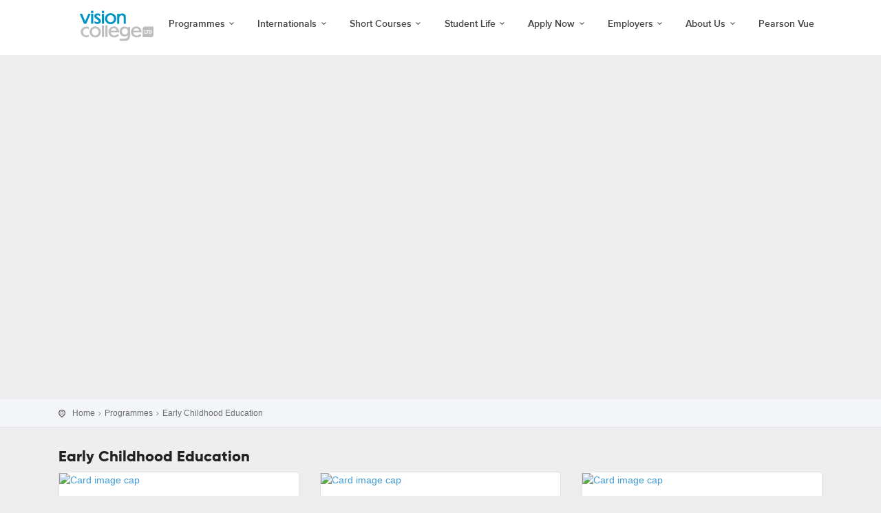

--- FILE ---
content_type: text/html; charset=utf-8
request_url: https://visioncollege.ac.nz/study/early-childhood/
body_size: 10570
content:
<!DOCTYPE html>
<!--[if IE 9]><html class="ie ie9"> <![endif]-->
<html lang="en" >
<head>
    <title>Early Childhood Education - Vision College</title>
    <meta name="generator" content="Silverstripe CMS" />
<meta http-equiv="Content-Type" content="text/html; charset=utf-8" />
<meta name="description" content="Early Childhood Courses at Vision College offer Free ECE or free childcare course (Level 3), and one-year full-time Diploma in Early Childhood Education (level 5).

" /><meta name="keywords" content="early childhood education">
    <meta name="viewport" content="width=device-width, initial-scale=1">
    <meta name="author" content="Activate Training Centre">
    <meta http-equiv="X-UA-Compatible" content="IE=edge">
    <meta name="facebook-domain-verification" content="xzv18q5m71yzcokjjwcpc8gqgfvc4l" />
    <!-- Favicons-->
<link rel="apple-touch-icon" sizes="57x57" href="/img/apple-icon-57x57.png">
<link rel="apple-touch-icon" sizes="60x60" href="/img/apple-icon-60x60.png">
<link rel="apple-touch-icon" sizes="72x72" href="/img/apple-icon-72x72.png">
<link rel="apple-touch-icon" sizes="76x76" href="/img/apple-icon-76x76.png">
<link rel="apple-touch-icon" sizes="114x114" href="/img/apple-icon-114x114.png">
<link rel="apple-touch-icon" sizes="120x120" href="/img/apple-icon-120x120.png">
<link rel="apple-touch-icon" sizes="144x144" href="/img/apple-icon-144x144.png">
<link rel="apple-touch-icon" sizes="152x152" href="/img/apple-icon-152x152.png">
<link rel="apple-touch-icon" sizes="180x180" href="/img/apple-icon-180x180.png">
<link rel="icon" type="image/png" sizes="192x192"  href="/img/android-icon-192x192.png">
<link rel="icon" type="image/png" sizes="32x32" href="/img/favicon-32x32.png">
<link rel="icon" type="image/png" sizes="96x96" href="/img/favicon-96x96.png">
<link rel="icon" type="image/png" sizes="16x16" href="/img/favicon-16x16.png">
<link rel="manifest" href="/img/manifest.json">
<meta name="msapplication-TileColor" content="#ffffff">
<meta name="msapplication-TileImage" content="/img/ms-icon-144x144.png">
<meta name="theme-color" content="#ffffff">

    <!--[if lt IE 9]>
      <script src="/js/html5shiv.min.js"></script>
      <script src="/js/respond.min.js"></script>
    <![endif]-->

<script>
  dataLayer = [{
    'PageClassName': 'SchoolPageTest'
  }];
</script>

<!-- Google Tag Manager -->
<script>(function(w,d,s,l,i){w[l]=w[l]||[];w[l].push({'gtm.start':
new Date().getTime(),event:'gtm.js'});var f=d.getElementsByTagName(s)[0],
j=d.createElement(s),dl=l!='dataLayer'?'&l='+l:'';j.async=true;j.src=
'https://www.googletagmanager.com/gtm.js?id='+i+dl;f.parentNode.insertBefore(j,f);
})(window,document,'script','dataLayer','GTM-MJKS3T7');</script>
<!-- End Google Tag Manager -->

<!-- Facebook Pixel Code -->
<script>
  !function(f,b,e,v,n,t,s)
  {if(f.fbq)return;n=f.fbq=function(){n.callMethod?
  n.callMethod.apply(n,arguments):n.queue.push(arguments)};
  if(!f._fbq)f._fbq=n;n.push=n;n.loaded=!0;n.version='2.0';
  n.queue=[];t=b.createElement(e);t.async=!0;
  t.src=v;s=b.getElementsByTagName(e)[0];
  s.parentNode.insertBefore(t,s)}(window, document,'script',
  'https://connect.facebook.net/en_US/fbevents.js');
  fbq('init', '676073292466274');
  fbq('track', 'PageView');
</script>
<noscript><img height="1" width="1" style="display:none"
  src="https://www.facebook.com/tr?id=676073292466274&ev=PageView&noscript=1"
/></noscript>
<!-- End Facebook Pixel Code -->


<link rel="stylesheet" type="text/css" href="/css/main_font/main_font.min.css?m=1712550630" />
<link rel="stylesheet" type="text/css" href="/css/MyFontsWebfontsKit.css?m=1712550630" />
<link rel="stylesheet" type="text/css" href="/css/animate.min.css?m=1712550630" />
<link rel="stylesheet" type="text/css" href="/css/bootstrap4.css?m=1712550630" />
<link rel="stylesheet" type="text/css" href="/css/menu.css?m=1712550630" />
<link rel="stylesheet" type="text/css" href="/css/style.css?m=1761119197" />
<link rel="stylesheet" type="text/css" href="/css/responsive.css?m=1712550630" />
<link rel="stylesheet" type="text/css" href="/css/elegant_font/elegant_font.min.css?m=1712550630" />
<link rel="stylesheet" type="text/css" href="/css/icon_font/pe-icon-7-stroke.min.css?m=1712550630" />
<link rel="stylesheet" type="text/css" href="/fontawesome/css/all.min.css?m=1712550630" />
<link rel="stylesheet" type="text/css" href="/css/fontello/css/fontello.min.css?m=1712550630" />
<link rel="stylesheet" type="text/css" href="/css/edu_fonts/edu_fonts.min.css?m=1712550630" />
<link rel="stylesheet" type="text/css" href="/css/glyphter_font/Glyphter.css?m=1712550630" />
<link rel="stylesheet" type="text/css" href="/css/magnific-popup.min.css?m=1712550630" />
<link rel="stylesheet" type="text/css" href="/css/custom.css?m=1752100627" />
<link rel="stylesheet" type="text/css" href="/css/select2/select2.min.css?m=1717120724" />
<link rel="stylesheet" type="text/css" href="/css/select2/select2-bootstrap.min.css?m=1717123378" />
</head>

<body>
<!-- Google Tag Manager (noscript) -->
<noscript><iframe src="https://www.googletagmanager.com/ns.html?id=GTM-MJKS3T7"
height="0" width="0" style="display:none;visibility:hidden"></iframe></noscript>
<!-- End Google Tag Manager (noscript) -->

<!--[if lte IE 8]>
    <p class="chromeframe">You are using an <strong>outdated</strong> browser. Please <a href="http://browsehappy.com/">upgrade your browser</a>.</p>
<![endif]-->

<div id="preloader">
	<div class="pulse"></div>
</div><!-- Pulse Preloader -->

    <!-- Header================================================== -->
     <header style="height:80px" >
    <div class="menu-container">
	 <div class="row">
            <div class="col-1">
                <div id="logo" class="ml-0">
                    <a href="/"><img src="/img/logo-mobile.svg"  height="45" alt="Atena" data-retina="true"></a>
                </div>
            </div>
            <nav class="col-11 col-xs-3 col-xs-6 pl-0">
    <a class="cmn-toggle-switch cmn-toggle-switch__htx open_close" href="javascript:void(0);"><span>Menu mobile</span></a>
    <div class="main-menu">
        <div id="header_menu">
            <img src="/img/logo-mobile.svg" height="40" alt="Atena" data-retina="true">
        </div>
        <a href="/study/early-childhood/#" class="open_close" id="close_in"><i class="icon_close"></i></a>
        <ul>
            
                <li class="submenu">
                    <a  class=" show-submenu "  style="text-transform: capitalize; " >Programmes<i class=" icon-down-open-mini "></i></a>
                    
                       <ul>
                            
                                <li><a href="/study/agriculture/" >Agriculture</a></li>
                            
                                <li><a href="/study/business-technology/" >Business Administration</a></li>
                            
                                <li><a href="/study/leadership/" >Christian Ministry</a></li>
                            
                                <li><a href="/study/counselling/" >Counselling</a></li>
                            
                                <li><a href="/study/early-childhood/" >Early Childhood Education</a></li>
                            
                                <li><a href="/study/esol/" >ESOL (English for Speakers of Other Languages)</a></li>
                            
                                <li><a href="/study/information-technology/" >Information Technology (IT)</a></li>
                            
                                <li><a href="/study/literacy-and-numeracy/" >Literacy and Numeracy</a></li>
                            
                                <li><a href="/study/ultimate/" >Quick Start and Ultimate (Foundation Skills Courses)</a></li>
                            
                        </ul>
                    
                </li>
            
                <li class="submenu">
                    <a  class=" show-submenu "  style="text-transform: capitalize; " >Internationals<i class=" icon-down-open-mini "></i></a>
                    
                       <ul>
                            
                                <li><a href="/internationals/internationalprograms/" >International Programs </a></li>
                            
                                <li><a href="/internationals/study-abroad-and-cultural-immersion/" >Study Abroad &amp; Cultural Immersion</a></li>
                            
                                <li><a href="/internationals/international/" >International Information</a></li>
                            
                        </ul>
                    
                </li>
            
                <li class="submenu">
                    <a  class=" show-submenu "  style="text-transform: capitalize; " >Short Courses<i class=" icon-down-open-mini "></i></a>
                    
                       <ul>
                            
                                <li><a href="/short-courses-2/coa-security-2/" >Security Training - COA</a></li>
                            
                                <li><a href="/short-courses-2/barista-17/" >STP - Psychology</a></li>
                            
                                <li><a href="/short-courses-2/working-at-heights/" >Working at Heights</a></li>
                            
                                <li><a href="/short-courses-2/elevated-working-platforms/" >Elevated Working Platforms</a></li>
                            
                                <li><a href="/short-courses-2/workplace-literacy-and-numeracy/" >Workplace Literacy and Numeracy Short Course </a></li>
                            
                                <li><a href="https://visiondrive.nz/" target="_blank">Vision Drive - Forklift Training</a></li>
                            
                        </ul>
                    
                </li>
            
                <li class="submenu">
                    <a  class=" show-submenu "  style="text-transform: capitalize; " >Student Life<i class=" icon-down-open-mini "></i></a>
                    
                       <ul>
                            
                                <li><a href="https://moodle.visioncollege.ac.nz" target="_blank">Moodle</a></li>
                            
                                <li><a href="http://outlook.office365.com" target="_blank">Email</a></li>
                            
                                <li><a href="https://library.vision.ac.nz" target="_blank">Library</a></li>
                            
                        </ul>
                    
                </li>
            
                <li class="submenu">
                    <a  class=" show-submenu "  style="text-transform: capitalize; " >Apply Now<i class=" icon-down-open-mini "></i></a>
                    
                       <ul>
                            
                                <li><a href="https://enrol.vision.ac.nz" target="_blank">Apply Now</a></li>
                            
                                <li><a href="/apply-now/scholarships/" >Scholarships</a></li>
                            
                                <li><a href="/apply-now/student-loans-and-allowances/" >Student Loans and Allowances</a></li>
                            
                                <li><a href="/apply-now/fees-and-funding/" >Fees and Funding</a></li>
                            
                                <li><a href="/apply-now/enrolment-process/" >Enrolment Process</a></li>
                            
                        </ul>
                    
                </li>
            
                <li class="submenu">
                    <a  class=" show-submenu "  style="text-transform: capitalize; " >Employers<i class=" icon-down-open-mini "></i></a>
                    
                       <ul>
                            
                                <li><a href="/internationals-2/workplace-literacy-2/" >Workplace Literacy and Numeracy</a></li>
                            
                        </ul>
                    
                </li>
            
                <li class="submenu">
                    <a  class=" show-submenu "  style="text-transform: capitalize; " >About Us<i class=" icon-down-open-mini "></i></a>
                    
                       <ul>
                            
                                <li><a href="/about-us/contact-us/" >Contact Us</a></li>
                            
                                <li><a href="/about-us/strategies-and-policies/" >Policy &amp; Info Hub</a></li>
                            
                                <li><a href="/about-us/campuses/" >Campuses</a></li>
                            
                                <li><a href="/about-us/why-choose-vision/" >Why Choose Vision?</a></li>
                            
                                <li><a href="/about-us/news/" >News</a></li>
                            
                                <li><a href="/about-us/enquiry/" >Enquiry</a></li>
                            
                        </ul>
                    
                </li>
            
                <li class="submenu">
                    <a href="/pearson-vue/"  class=""  id="pearson_vue_nav" style="text-transform: capitalize; " >Pearson Vue<i class=""></i></a>
                    
                </li>
            
   


	</ul>
    </div><!-- End main-menu -->
</nav>

        </div>
    </div><!-- container -->

    </header><!-- End Header -->
	<div id="sub_header" class="sub_header" style="background-image: url(/assets/Courses/Early-Childhood/ECE_Web-Banner_3.jpg)">
    <div id="intro_txt">
        <!-- <h1>Early Childhood Education</h1> 
        <br />
        
        -->
    </div>
</div>
<!--End sub_header -->
<div class="container_grey">

    

    <div id="position">
        <div class="container">
            <ul vocab="https://schema.org/"  typeof="BreadcrumbList">
				<li  property="itemListElement" typeof="ListItem"><a property="item" typeof="WebPage" href="/"><span property="name">Home</span></a><meta property="position" content="0"></li>		
		
			
				<li property="itemListElement" typeof="ListItem"><a  property="item" typeof="WebPage" href="/study/"><span property="name">Programmes</span></a><meta property="position" content="1"></li>
			
		
			
				<li  property="itemListElement" typeof="ListItem"><a property="item" typeof="WebPage" href="/study/early-childhood/"><span property="name">Early Childhood Education</span></a><meta property="position" content="2"></li>
			
		
            </ul>
        </div>
    </div>
    <!-- Position -->



</div>

<div class="container margin_30">
    <div class="row">

        <div class="col-md-12">
            <h3>Early Childhood Education</h3>

            
            
        </div>
    </div>


    <div class="row">
        
        <div class="col-md-4 col-xs-12 d-flex align-items-stretch">
            <div class="card mb-4">
                <a href="/study/early-childhood/vision-education-academy-star-and-gateway-programme/"><img class="card-img-top" src="/assets/Courses/Early-Childhood/ECE_L3_800x553.jpg" alt="Card image cap"></a>
                <div class="card-body">
                    <a href="/study/early-childhood/vision-education-academy-star-and-gateway-programme/">
                        <h5 class="card-title">Vision Education Academy STAR and Gateway Programme </h5>
                    </a>

                    <h6>Level  2 &amp; 3 - </h6>
                    <p class="card-text"><p><strong>Early Childhood Education and Care</strong></p><p>&nbsp;</p><p>This programme is designed for high school students who are interested in working with young children. Drawing on our many years of experience in early childhood, our STAR and Gateway programme delivers unit standards at level 2 and level 3. Offering students an opportunity to develop the skills and hands-on practical experience within the field of early childhood.</p></p>
					<p><i>
						<h6>Campus Locations</h6>
						
							For more information, please <a href="https://visioncollege.ac.nz/about-us/enquiry">submit an Enquiry</a>.
						
					</i></p>

                </div>
                <div class="card-footer text-center">
                    <a href="/study/early-childhood/vision-education-academy-star-and-gateway-programme/">
                        <h5>More Details</h5>
                    </a>
                </div>
            </div>
        </div>
        
        <div class="col-md-4 col-xs-12 d-flex align-items-stretch">
            <div class="card mb-4">
                <a href="/study/early-childhood/nz-certificate-in-early-childhood-education-and-care/"><img class="card-img-top" src="/assets/Uploads/ECE_1-800x5531.jpg" alt="Card image cap"></a>
                <div class="card-body">
                    <a href="/study/early-childhood/nz-certificate-in-early-childhood-education-and-care/">
                        <h5 class="card-title">NZ Certificate in Early Childhood Education and Care</h5>
                    </a>

                    <h6>Level 3 - 20 Weeks</h6>
                    <p class="card-text"><p>This certificate helps students to develop a strong foundational grounding in the essential knowledge involved in the education and care of infants, toddlers, and young children.&nbsp;<span>This early childhood course is <strong>free</strong> for those aged 16 to 19.</span></p></p>
					<p><i>
						<h6>Campus Locations</h6>
						 
							
								Auckland, 
							
								Hamilton, 
							
								Christchurch
							
						
					</i></p>

                </div>
                <div class="card-footer text-center">
                    <a href="/study/early-childhood/nz-certificate-in-early-childhood-education-and-care/">
                        <h5>More Details</h5>
                    </a>
                </div>
            </div>
        </div>
        
        <div class="col-md-4 col-xs-12 d-flex align-items-stretch">
            <div class="card mb-4">
                <a href="/study/early-childhood/nz-certificate-in-early-childhood-education-and-care-level-4/"><img class="card-img-top" src="/assets/Courses/Early-Childhood/ECE1-800x553.jpg" alt="Card image cap"></a>
                <div class="card-body">
                    <a href="/study/early-childhood/nz-certificate-in-early-childhood-education-and-care-level-4/">
                        <h5 class="card-title">NZ Certificate in Early Childhood Education and Care</h5>
                    </a>

                    <h6>Level 4 - 1 Year</h6>
                    <p class="card-text"><p><strong>This programme is designed for those working in home-based childcare</strong></p>
<p>This is a distance learning programme that is delivered online. Students are guided by unit standards, and workbooks are written specifically for home-based education and care. This programme equips students with the essential knowledge and skills to work in a range of roles within the early childhood sector.</p></p>
					<p><i>
						<h6>Campus Locations</h6>
						 
							
								Extramural
							
						
					</i></p>

                </div>
                <div class="card-footer text-center">
                    <a href="/study/early-childhood/nz-certificate-in-early-childhood-education-and-care-level-4/">
                        <h5>More Details</h5>
                    </a>
                </div>
            </div>
        </div>
        
        <div class="col-md-4 col-xs-12 d-flex align-items-stretch">
            <div class="card mb-4">
                <a href="/study/early-childhood/nz-diploma-in-early-childhood-education-and-care/"><img class="card-img-top" src="/assets/Courses/Early-Childhood/ECE2-800x553.jpg" alt="Card image cap"></a>
                <div class="card-body">
                    <a href="/study/early-childhood/nz-diploma-in-early-childhood-education-and-care/">
                        <h5 class="card-title">NZ Diploma in Early Childhood Education and Care</h5>
                    </a>

                    <h6>Level 5 - 1 Year</h6>
                    <p class="card-text"><p>This diploma enables students to excel in a rewarding career educating and caring for infants and young children. Over the programme students gain the skills and knowledge needed to work in a range of early childhood contexts, such as centre-based, hospital-based, home-based, nanny, parent-led, or culturally-based contexts including Pasifika or Māori.</p></p>
					<p><i>
						<h6>Campus Locations</h6>
						 
							
								Auckland, 
							
								Hamilton, 
							
								Christchurch
							
						
					</i></p>

                </div>
                <div class="card-footer text-center">
                    <a href="/study/early-childhood/nz-diploma-in-early-childhood-education-and-care/">
                        <h5>More Details</h5>
                    </a>
                </div>
            </div>
        </div>
        
    </div>

</div>




<div class="container_blue_bg">
    <div class="container margin_60">
        <h2 style="color:#FFF">Frequently Asked Questions</h2>

        <div class="row">
            <div class="col-md-12">
                <div class="panel-group faq" id="faqcollapse" role="tablist">
                    
                    <div class="panel panel-default">
                        <div class="panel-heading" role="tab">
                            <h4 class="panel-title" style="font-size: 18px;">
                                <strong><a role="button" data-toggle="collapse" data-target="#FAQ-3"
                                        data-parent="#faqcollapse">Are your qualifications as good as those achieved through Polytechnics and Universities?</a></strong>
                            </h4>
                        </div>
                        <div id="FAQ-3" class="panel-collapse collapse" role="tabpanel">
                            <div class="panel-body">
                                <p>Absolutely. All of our qualifications are accredited and approved through the New Zealand Qualification Authority (NZQA) and are internationally recognised.</p>
                            </div>
                        </div>
                    </div>
                    
                    <div class="panel panel-default">
                        <div class="panel-heading" role="tab">
                            <h4 class="panel-title" style="font-size: 18px;">
                                <strong><a role="button" data-toggle="collapse" data-target="#FAQ-2"
                                        data-parent="#faqcollapse">What is important to you as an organisation?</a></strong>
                            </h4>
                        </div>
                        <div id="FAQ-2" class="panel-collapse collapse" role="tabpanel">
                            <div class="panel-body">
                                <p>We have two values that we use to guide our decisions:</p><p><strong>God Honouring (He whakahonore i te Atua)</strong>&nbsp;</p><ul><li>Ministry - wherever, whenever be like Jesus</li>
<li>Integrity - be true to our word, and do what is morally right</li>
<li>Stewardship - future focussed, managing and investing wisely</li>
</ul><p><strong>Client Focussed (He manaaki i te tangata)</strong></p><ul><li>Service - serve, respect and value our clients</li>
<li>Innovation - constant improvement</li>
<li>Excellence - excel in all that we do</li>
</ul>
                            </div>
                        </div>
                    </div>
                    
                </div>
            </div>
        </div>
    </div>
    <!--End row -->
    <!--End container -->
</div>



</div>
</div>
</div>
<!--End row -->
</div>
<!--End container -->
</div>
<!--End container_gray_bg -->


<!-- Staff Modal -->

<div class="modal fade" id="bio-327" tabindex="-1" role="dialog" aria-labelledby="bio-327" aria-hidden="true">
    <div class="modal-dialog">
        <div class="modal-content modal-popup">
            <a href="/study/early-childhood/#" class="close-link"><i class="icon_close_alt2"></i></a>
            <img src="/assets/Staff-Images/Dehlia-Bourke_White-BG.jpg"
                width="150px" height="150px" alt="" class="img-circle styled">
            <h3 style="color:#fff">Dee Bourke</h3>
            <span style="color:#fff"><p style="text-align: left;"><span>I have been working in the early childhood industry for 20 years now covering a range of different roles in that time. I began my journey in ECE as a nanny for 6 years in the UK and upon my return to New Zealand I began working within the centre environment. I have my diploma and bachelor in ECE as well as my certificate in Adult Teaching. I have been a Nanny, a Teacher, a Head Teacher and a Centre Manager before joining the team at Vision College. I am currently teaching level 5 students which is incredibly fulfilling and I am blessed with 3 gorgeous boys of my own.</span></p></span>
        </div>
    </div>
</div>

<div class="modal fade" id="bio-367" tabindex="-1" role="dialog" aria-labelledby="bio-367" aria-hidden="true">
    <div class="modal-dialog">
        <div class="modal-content modal-popup">
            <a href="/study/early-childhood/#" class="close-link"><i class="icon_close_alt2"></i></a>
            <img src="/assets/Staff-Images/Talita-Piso.jpg"
                width="150px" height="150px" alt="" class="img-circle styled">
            <h3 style="color:#fff">Talita Piso</h3>
            <span style="color:#fff"><p style="text-align: left;">Kia Ora, my name is Talita. I would describe myself as passionate, energetic and someone who loves all the beautiful things life has to offer. I am very passionate about the Early Childhood Education sector, and this is what has led me to tertiary education so that I may have a part in developing and inspiring future educators for our youngest and most precious citizens of New Zealand.&nbsp;</p><p style="text-align: left;">I am originally from South Africa but immigrated to New Zealand in 2000 with my family. I now live with my husband and two beautiful sons who are now 10 and 7 years of age. In 2007 I graduated from the University of Waikato with a Bachelor in Teaching Early Childhood. I have been working in an Early Childhood centre for the past 10 years in all roles including teacher, team leader, curriculum leader and centre supervisor. A few years ago I decided to continue my studies and embarked on my Masters of Education journey which I completed in 2018. I believe as educators we need to be life-long learners as our industry is ever evolving and we can always develop and grow our knowledge and practice.&nbsp;</p><p style="text-align: left;">When not at work I enjoy spending time with my family and friends, enjoying the beautiful ocean, lakes and rivers of New Zealand by either fishing, swimming, wake-boarding or jet skiing. I also love going to the movies and just taking the time-out to relax. &nbsp;I am also currently undertaking a certificate in Bible Studies in my spare time which I am thoroughly enjoying.&nbsp;</p><p style="text-align: left;">The proverb (whakatauki) I feel best suits my approach to teaching and learning is:</p><p style="text-align: left;">“Poipoia te kakano&nbsp;kia puawai”</p><p style="text-align: left;">Nurture the seed and it will blossom.</p></span>
        </div>
    </div>
</div>

<div class="modal fade" id="bio-411" tabindex="-1" role="dialog" aria-labelledby="bio-411" aria-hidden="true">
    <div class="modal-dialog">
        <div class="modal-content modal-popup">
            <a href="/study/early-childhood/#" class="close-link"><i class="icon_close_alt2"></i></a>
            <img src="/assets/Staff-Images/Tracey-Anderson.png"
                width="150px" height="150px" alt="" class="img-circle styled">
            <h3 style="color:#fff">Tracey Anderson</h3>
            <span style="color:#fff"><p>Kia Ora, my name is Tracey and I am one of the tutors for the Level 3 Early Childhood education course with Vision College. I would describe myself as a bubbly, friendly and ambitious person who loves what each day has to offer. I started pursuing my passion in becoming an Early Childhood teacher in 2010 where I obtained a scholarship through the New Zealand College of Early Childhood Education. I completed my Diploma and during those 3 years, my passion and knowledge grew where I then wanted to strive to grow more as a teacher and as a leader of my passion. I then moved on to become a head teacher, assistant manager and then a centre manager where I was able to support, grow and develop other teachers and teachers in training within their areas of passion within an early childhood service.</p><p>I am extremely passionate about ensuring that our Tamariki are provided with best quality and care. This lead me to follow my passion through working with our new generation of teachers and helping them enter into careers as early childhood teachers.</p><p>When I am not at work I love to spend time with my 2 beautiful children, my family and friends. I love Mother Nature and exploring new beaches and areas around our beautiful country. I also enjoy relaxing and taking those moments to reflect and appreciate what life has to offer.</p></span>
        </div>
    </div>
</div>

<div class="modal fade" id="bio-329" tabindex="-1" role="dialog" aria-labelledby="bio-329" aria-hidden="true">
    <div class="modal-dialog">
        <div class="modal-content modal-popup">
            <a href="/study/early-childhood/#" class="close-link"><i class="icon_close_alt2"></i></a>
            <img src="/assets/Staff-Images/Ellie-Massey.jpg"
                width="150px" height="150px" alt="" class="img-circle styled">
            <h3 style="color:#fff">Ellie Massey</h3>
            <span style="color:#fff"><p style="text-align: left;">My name is Ellie Massey and I am a Level 3 Early Childhood Tutor at Vision College in Hamilton.&nbsp;I have over 10 years experience in the early childhood sector and I have taught in a variety of early childhood settings including in kindergarten and as a visiting teacher for homebased childcare.&nbsp;I am very passionate about quality early childhood education and I recognise the importance of lifelong learning. I inspire and guide students to become positive and knowledgeable role models that can support young children to achieve their full potential. I encourage students to build on their own prior experiences to develop a greater understanding of early childhood education, which will set them up for success in the early childhood sector</p></span>
        </div>
    </div>
</div>

<div class="modal fade" id="bio-330" tabindex="-1" role="dialog" aria-labelledby="bio-330" aria-hidden="true">
    <div class="modal-dialog">
        <div class="modal-content modal-popup">
            <a href="/study/early-childhood/#" class="close-link"><i class="icon_close_alt2"></i></a>
            <img src="/assets/Staff-Images/Shirlene-Redpath_White-BG.jpg"
                width="150px" height="150px" alt="" class="img-circle styled">
            <h3 style="color:#fff">Shirlene Redpath</h3>
            <span style="color:#fff"><p style="text-align: left;">I would describe myself as a calm, compassionate and respectful person.&nbsp;In 1993 I gained a diploma in nursing through Wintec. After &nbsp;approximately 3 years nursing at southern cross hospital - mainly in the surgical area, I became interested in early childhood. I have approximately 20 years’ experience in the childcare industry and have worked in many roles as a teacher, centre supervisor, administrator and prior to coming to Vision College I was managing a centre in Hamilton.&nbsp;I feel very passionate about helping students to gain confidence in their abilities and to discover their passion in life. It is so rewarding to see them grow in this confidence and discover their potential.&nbsp;My interests outside of work are walking, mountain biking, shopping, snow skiing, spending time with my family and travelling.</p></span>
        </div>
    </div>
</div>

<div class="modal fade" id="bio-360" tabindex="-1" role="dialog" aria-labelledby="bio-360" aria-hidden="true">
    <div class="modal-dialog">
        <div class="modal-content modal-popup">
            <a href="/study/early-childhood/#" class="close-link"><i class="icon_close_alt2"></i></a>
            <img src="/assets/Staff-Images/Vio-Oertly_White-BG.jpg"
                width="150px" height="150px" alt="" class="img-circle styled">
            <h3 style="color:#fff">Vio Oertly</h3>
            <span style="color:#fff"><p style="text-align: left;">Kia ora my name is Vio Oertly.&nbsp; I am a new ECE Level 5 tutor in S Block.&nbsp; For the past 9 years I have been working as a Manager at a Non Government Organisation, and working with the Ministry of Education and Early Childhood Centres to deliver The Incredible Years to ECE teachers.&nbsp;</p><p style="text-align: left;">I am a registered teacher myself and worked for 10 years in a local Waikato high school. I love the learning process so I am excited to be working here at Vision College with the future educators of our tamariki.&nbsp;</p><p style="text-align: left;">When I am not at work I love spending time with my hubby, my daughters, my sister and my friends.&nbsp; On the weekends you might find me riding my horse on our lifestyle block, trying not to get shocked while moving electric fences, or feeding the chickens, walking the dogs, possum hunting or baking chocolate brownies in the kitchen.&nbsp; I also like going to church, having coffees with friends in town and going to the movies.</p></span>
        </div>
    </div>
</div>

<div class="modal fade" id="bio-408" tabindex="-1" role="dialog" aria-labelledby="bio-408" aria-hidden="true">
    <div class="modal-dialog">
        <div class="modal-content modal-popup">
            <a href="/study/early-childhood/#" class="close-link"><i class="icon_close_alt2"></i></a>
            <img src="/assets/Staff-Images/Jo-Knudsen-ECEL3-Tutor-P-T-002.jpg"
                width="150px" height="150px" alt="" class="img-circle styled">
            <h3 style="color:#fff">Jo Knudsen</h3>
            <span style="color:#fff"><p>Kia ora. I have been a kindergarten teacher here in Christchurch for eight years as well as an Acting Centre Manager for a local community based preschool. I have my Bachelor of Teaching and Learning (ECE) and Master of Education (endorsed in Teaching and Learning Languages). I am passionate about supporting our culturally linguistic diverse tamariki and their families to ensure they have a true sense of belonging.&nbsp; I am a member of OMEP Canterbury (World Organisation for Early childhood) and I am currently the National Secretary for OMEP Aotearoa New Zealand.</p><p>As I like to help others it is a great honour to see and support students thrive and reach their full potential here at Vision College. &nbsp;</p><p>Outside work I enjoy spending time with family and friends along with gardening, walking and family genealogy.</p></span>
        </div>
    </div>
</div>

<div class="modal fade" id="bio-410" tabindex="-1" role="dialog" aria-labelledby="bio-410" aria-hidden="true">
    <div class="modal-dialog">
        <div class="modal-content modal-popup">
            <a href="/study/early-childhood/#" class="close-link"><i class="icon_close_alt2"></i></a>
            <img src="/assets/Staff-Images/Kate-Newitt.png"
                width="150px" height="150px" alt="" class="img-circle styled">
            <h3 style="color:#fff">Kate Newitt</h3>
            <span style="color:#fff"><p>Kia ora, my name is Kate Newitt. I am a level 3 ECE tutor at Vision College in Christchurch. I would describe myself as a compassionate and caring person. I started my journey at Vision College as a student in 2017 where I completed my certificate in early childhood and care level 5. I am currently working towards my bachelor of education. In 2018 I returned to Vision College as a gateway tutor and then moved onto becoming a level 3 ECE tutor. I have a passion for teaching and love to support students to achieve their dreams! My interest outside of work include spending time with my family. I am married with 3 beautiful children. I love athletics, when I was 16 I represented New Zealand for the Youth Olympics. My children are actively involved in sports in their local community, we love travelling around the south Island for all their sports tournaments.</p></span>
        </div>
    </div>
</div>

<div class="modal fade" id="bio-331" tabindex="-1" role="dialog" aria-labelledby="bio-331" aria-hidden="true">
    <div class="modal-dialog">
        <div class="modal-content modal-popup">
            <a href="/study/early-childhood/#" class="close-link"><i class="icon_close_alt2"></i></a>
            <img src="/assets/Staff-Images/Vivia-Schwass.jpg"
                width="150px" height="150px" alt="" class="img-circle styled">
            <h3 style="color:#fff">Vivia Schwass</h3>
            <span style="color:#fff"><p style="text-align: left;">Hi there, &nbsp;I really enjoy my work here at Vision College, whether it be tutoring, building relationships with students, or visiting them when they are on Placement in an Early Childhood Centre. &nbsp;This stems from a God given passion I have for young children that I have had for as long as I can remember.&nbsp; This is outworked in taking pre-school music, Sunday School, Creche for over 30 years.&nbsp; During this time I gained my BA and Teaching Diploma after which I worked in Early Childhood until we had two little ones of our own.&nbsp; These two are no longer little, being young adults that I count as my friends.&nbsp;&nbsp; Whilst working here I gained my Cert in Adult Literacy, and am working towards a Leadership Diploma. &nbsp;I enjoy spending time with family, the great outdoors in any capacity, craft of any type, and I really love worshipping my awesome God.</p></span>
        </div>
    </div>
</div>

<div class="modal fade" id="bio-392" tabindex="-1" role="dialog" aria-labelledby="bio-392" aria-hidden="true">
    <div class="modal-dialog">
        <div class="modal-content modal-popup">
            <a href="/study/early-childhood/#" class="close-link"><i class="icon_close_alt2"></i></a>
            <img src="/assets/Staff-Images/Andrea-OMalley.jpg"
                width="150px" height="150px" alt="" class="img-circle styled">
            <h3 style="color:#fff">Andrea O&#039;Malley</h3>
            <span style="color:#fff"><p>My background is in primary school, early childhood education and family support work.&nbsp; I have moved back to Christchurch from Auckland where I was teaching in an Early Childhood Education Centre and prior to that I worked for SENZ, assisting sole parents back into work.&nbsp; I enjoy helping people to further their education and realise their dreams.&nbsp; &nbsp;</p><p>&nbsp;I have lived much of my life in the South Island, in Nelson and Christchurch but spent the last four years in Auckland and Tonga.</p><p>During 2016 my husband and I spent a year in Tonga on mission where I managed the Acts Community Pre-school in Nuku’alofa. I still have regular communication with the Preschool and am actively involved in the professional development of the Early Childhood staff. &nbsp;</p><p>When time allows, I enjoy kayaking, walking, gardening and spending time with friends and family especially our young grandson.&nbsp;</p></span>
        </div>
    </div>
</div>

<div class="modal fade" id="bio-382" tabindex="-1" role="dialog" aria-labelledby="bio-382" aria-hidden="true">
    <div class="modal-dialog">
        <div class="modal-content modal-popup">
            <a href="/study/early-childhood/#" class="close-link"><i class="icon_close_alt2"></i></a>
            <img src="/assets/Staff-Images/Linzi-Gummer.jpg"
                width="150px" height="150px" alt="" class="img-circle styled">
            <h3 style="color:#fff">Linzi Gummer </h3>
            <span style="color:#fff"><p>I have been in education for 20 years. I have taught all ages from 0 - 60+. I love helping people grow and learn, from numeracy right through to developing character. I have a Bachelor of Education, Diploma of Adult Education and NZ Certificate of Adult Literacy and Numeracy. Aside from education - who am I? I am an avid animal advocate (I train them too) and love taking my dogs for long hikes and beach walks. I also love gadgets, technology and online gaming.</p></span>
        </div>
    </div>
</div>


<script type="application/javascript" src="/js/jquery-1.11.2.min.js?m=1712550630"></script>
<script type="application/javascript" src="/js/popper.min.js?m=1717539371"></script>
<script type="application/javascript" src="/js/bootstrap4.js?m=1712550630"></script>
<script type="application/javascript" src="/js/common_scripts_min.js?m=1712550630"></script>
<script type="application/javascript" src="/js/functions.js?m=1749677528"></script>
<script type="application/javascript" src="/js/enquiryform.js?v=1.1&amp;m=1728858564"></script>
<script type="application/javascript" src="/js/select2.min.js?m=1717450299"></script>
<script type="application/ld+json">
{
  "@context": "https://schema.org",
  "@type":"ItemList",
  "itemListElement":[

{
"@type": "ListItem",
"position": 1,
"item":
{
  "@type": "Course",
  "name": "Vision Education Academy STAR and Gateway Programme ",
  "url": "https://visioncollege.ac.nz/study/early-childhood/vision-education-academy-star-and-gateway-programme/",
  "description": "Early Childhood Education and Care<br />
<br />
 <br />
<br />
This programme is designed for high school students who are interested in working with young children. Drawing on our many years of experience in early childhood, our STAR and Gateway programme delivers unit standards at level 2 and level 3.",
  "provider": {
    "@type": "Organization",
    "name": "Vision College",
    "sameAs": "https://visioncollege.ac.nz"
}
}
},

{
"@type": "ListItem",
"position": 2,
"item":
{
  "@type": "Course",
  "name": "NZ Certificate in Early Childhood Education and Care",
  "url": "https://visioncollege.ac.nz/study/early-childhood/nz-certificate-in-early-childhood-education-and-care/",
  "description": "This certificate helps students to develop a strong foundational grounding in the essential knowledge involved in the education and care of infants, toddlers, and young children.  This early childhood course is free for those aged 16 to 19.",
  "provider": {
    "@type": "Organization",
    "name": "Vision College",
    "sameAs": "https://visioncollege.ac.nz"
}
}
},

{
"@type": "ListItem",
"position": 3,
"item":
{
  "@type": "Course",
  "name": "NZ Certificate in Early Childhood Education and Care",
  "url": "https://visioncollege.ac.nz/study/early-childhood/nz-certificate-in-early-childhood-education-and-care-level-4/",
  "description": "This programme is designed for those working in home-based childcare<br />
<br />
This is a distance learning programme that is delivered online. Students are guided by unit standards, and workbooks are written specifically for home-based education and care.",
  "provider": {
    "@type": "Organization",
    "name": "Vision College",
    "sameAs": "https://visioncollege.ac.nz"
}
}
},

{
"@type": "ListItem",
"position": 4,
"item":
{
  "@type": "Course",
  "name": "NZ Diploma in Early Childhood Education and Care",
  "url": "https://visioncollege.ac.nz/study/early-childhood/nz-diploma-in-early-childhood-education-and-care/",
  "description": "This diploma enables students to excel in a rewarding career educating and caring for infants and young children.",
  "provider": {
    "@type": "Organization",
    "name": "Vision College",
    "sameAs": "https://visioncollege.ac.nz"
}
}
}

]
}
</script>

<script type="application/ld+json">
{
 "@context": "https://schema.org",
  "@type": "FAQPage",
  "mainEntity": [

{
	"@type": "Question",
	"name": "Are your qualifications as good as those achieved through Polytechnics and Universities?",
	"acceptedAnswer": {
		"@type": "Answer",
		"text": "&lt;p&gt;Absolutely. All of our qualifications are accredited and approved through the New Zealand Qualification Authority (NZQA) and are internationally recognised.&lt;/p&gt;"
		}
},

{
	"@type": "Question",
	"name": "What is important to you as an organisation?",
	"acceptedAnswer": {
		"@type": "Answer",
		"text": "&lt;p&gt;We have two values that we use to guide our decisions:&lt;/p&gt;&lt;p&gt;&lt;strong&gt;God Honouring (He whakahonore i te Atua)&lt;/strong&gt;&amp;nbsp;&lt;/p&gt;&lt;ul&gt;&lt;li&gt;Ministry - wherever, whenever be like Jesus&lt;/li&gt;
&lt;li&gt;Integrity - be true to our word, and do what is morally right&lt;/li&gt;
&lt;li&gt;Stewardship - future focussed, managing and investing wisely&lt;/li&gt;
&lt;/ul&gt;&lt;p&gt;&lt;strong&gt;Client Focussed (He manaaki i te tangata)&lt;/strong&gt;&lt;/p&gt;&lt;ul&gt;&lt;li&gt;Service - serve, respect and value our clients&lt;/li&gt;
&lt;li&gt;Innovation - constant improvement&lt;/li&gt;
&lt;li&gt;Excellence - excel in all that we do&lt;/li&gt;
&lt;/ul&gt;"
		}
}

]
  }
</script>
	
        <footer>
        <div class="container">
            <div class="row ">
                <div class="col-md-2 col-sm-2">
                    <p id="logo_footer">
                        <img src="/img/logo.svg" style="width:100%;max-width: 250px;" alt="Vision College" data-retina="true">
                    </p>
		<a href="https://www.facebook.com/VisionCollegeNZ" target="_blank"><i class="icon-facebook" style="font-size:24px"></i></a>
		<a href="https://twitter.com/VisionCollegeNZ" target="_blank"><i class="icon-twitter" style="font-size:24px"></i></a>
		<a href="https://www.instagram.com/visioncollege/" target="_blank"><i class="icon-instagramm" style="font-size:24px"></i></a>
		<a href="https://www.youtube.com/user/VisionCollegeNZ" target="_blank"><i class="icon-youtube" style="font-size:24px"></i></a>    
            </div>
                
                <div class="col-md-2 col-sm-2 hidden-xs">
                    
		<h4>Programmes</h4>
		 
                     
                    <ul>
                        
                        <li><a href="/study/agriculture/">Agriculture</a></li>
                         
                        <li><a href="/study/business-technology/">Business Administration</a></li>
                         
                        <li><a href="/study/leadership/">Christian Ministry</a></li>
                         
                        <li><a href="/study/counselling/">Counselling</a></li>
                         
                        <li><a href="/study/early-childhood/">Early Childhood Education</a></li>
                         
                        <li><a href="/study/esol/">ESOL (English for Speakers of Other Languages)</a></li>
                         
                        <li><a href="/study/information-technology/">Information Technology (IT)</a></li>
                         
                        <li><a href="/study/literacy-and-numeracy/">Literacy and Numeracy</a></li>
                         
                        <li><a href="/study/ultimate/">Quick Start and Ultimate (Foundation Skills Courses)</a></li>
                         
                    </ul>
                        
                </div>
                
                <div class="col-md-2 col-sm-2 hidden-xs">
                    
		<h4>Internationals</h4>
		 
                     
                    <ul>
                        
                        <li><a href="/internationals/internationalprograms/">International Programs </a></li>
                         
                        <li><a href="/internationals/study-abroad-and-cultural-immersion/">Study Abroad &amp; Cultural Immersion</a></li>
                         
                        <li><a href="/internationals/international/">International Information</a></li>
                         
                    </ul>
                        
                </div>
                
                <div class="col-md-2 col-sm-2 hidden-xs">
                    
		<h4>Short Courses</h4>
		 
                     
                    <ul>
                        
                        <li><a href="/short-courses-2/coa-security-2/">Security Training - COA</a></li>
                         
                        <li><a href="/short-courses-2/barista-17/">STP - Psychology</a></li>
                         
                        <li><a href="/short-courses-2/working-at-heights/">Working at Heights</a></li>
                         
                        <li><a href="/short-courses-2/elevated-working-platforms/">Elevated Working Platforms</a></li>
                         
                        <li><a href="/short-courses-2/workplace-literacy-and-numeracy/">Workplace Literacy and Numeracy Short Course </a></li>
                         
                        <li><a href="https://visiondrive.nz/">Vision Drive - Forklift Training</a></li>
                         
                    </ul>
                        
                </div>
                
                <div class="col-md-2 col-sm-2 hidden-xs">
                    
		<h4>Student Life</h4>
		 
                     
                    <ul>
                        
                        <li><a href="https://moodle.visioncollege.ac.nz">Moodle</a></li>
                         
                        <li><a href="http://outlook.office365.com">Email</a></li>
                         
                        <li><a href="https://library.vision.ac.nz">Library</a></li>
                         
                    </ul>
                        
                </div>
                
                <div class="col-md-2 col-sm-2 hidden-xs">
                    
		<h4>Apply Now</h4>
		 
                     
                    <ul>
                        
                        <li><a href="https://enrol.vision.ac.nz">Apply Now</a></li>
                         
                        <li><a href="/apply-now/scholarships/">Scholarships</a></li>
                         
                        <li><a href="/apply-now/student-loans-and-allowances/">Student Loans and Allowances</a></li>
                         
                        <li><a href="/apply-now/fees-and-funding/">Fees and Funding</a></li>
                         
                        <li><a href="/apply-now/enrolment-process/">Enrolment Process</a></li>
                         
                    </ul>
                        
                </div>
                
                <div class="col-md-2 col-sm-2 hidden-xs">
                    
		<h4>Employers</h4>
		 
                     
                    <ul>
                        
                        <li><a href="/internationals-2/workplace-literacy-2/">Workplace Literacy and Numeracy</a></li>
                         
                    </ul>
                        
                </div>
                
                <div class="col-md-2 col-sm-2 hidden-xs">
                    
		<h4>About Us</h4>
		 
                     
                    <ul>
                        
                        <li><a href="/about-us/contact-us/">Contact Us</a></li>
                         
                        <li><a href="/about-us/strategies-and-policies/">Policy &amp; Info Hub</a></li>
                         
                        <li><a href="/about-us/campuses/">Campuses</a></li>
                         
                        <li><a href="/about-us/why-choose-vision/">Why Choose Vision?</a></li>
                         
                        <li><a href="/about-us/news/">News</a></li>
                         
                        <li><a href="/about-us/enquiry/">Enquiry</a></li>
                         
                    </ul>
                        
                </div>
                
                <div class="col-md-2 col-sm-2 hidden-xs">
                
			<a href="/pearson-vue/">
		    
		<h4>Pearson Vue</h4>
		 
                        </a>
                
                     
                </div>
                
             
            </div><!-- End row -->
        </div><!-- End container -->
        </footer><!-- End footer -->
        <div id="copy">
            <div class="container">
                 &copy; Activate Training Centres 2026<br/>
                 <span><a href="/terms-of-use">Terms of Use</a> | <a href="/assets/INFO-HUB/Privacy-Policy-Vision-College-Ltd.pdf">Privacy Policy</a> </span>
            </div>
        </div><!-- End copy -->



  <!-- Search modal -->   
 <div id="search">
    <button type="button" class="close">x</button>
    <form>
        <input type="search" value="" placeholder="type keyword(s) here" >
        <button type="submit" class="button">Search</button>
    </form>
</div>

</body>
<!--Start of Tawk.to Script-->
<script type="text/javascript">
var Tawk_API=Tawk_API||{}, Tawk_LoadStart=new Date();
(function(){
var s1=document.createElement("script"),s0=document.getElementsByTagName("script")[0];
s1.async=true;
s1.src='https://embed.tawk.to/569453a387faab54267c9d06/default';
s1.charset='UTF-8';
s1.setAttribute('crossorigin','*');
s0.parentNode.insertBefore(s1,s0);
})();
</script>
<!--End of Tawk.to Script-->
</html>


--- FILE ---
content_type: text/css
request_url: https://visioncollege.ac.nz/css/main_font/main_font.min.css?m=1712550630
body_size: 535
content:
@font-face{font-family:'proxima_novalight';src:url('proximanova-light-webfont.eot');src:url('proximanova-light-webfontd41d.eot?#iefix') format('embedded-opentype'),url('proximanova-light-webfont.woff2') format('woff2'),url('proximanova-light-webfont.woff') format('woff'),url('proximanova-light-webfont.ttf') format('truetype'),url('proximanova-light-webfont.svg#proxima_novalight') format('svg');font-weight:normal;font-style:normal}@font-face{font-family:'proxima_novalight_italic';src:url('proximanova-lightitalic-webfont.eot');src:url('proximanova-lightitalic-webfontd41d.eot?#iefix') format('embedded-opentype'),url('proximanova-lightitalic-webfont.woff2') format('woff2'),url('proximanova-lightitalic-webfont.woff') format('woff'),url('proximanova-lightitalic-webfont.ttf') format('truetype'),url('proximanova-lightitalic-webfont.svg#proxima_novalight_italic') format('svg');font-weight:normal;font-style:normal}@font-face{font-family:'proxima_nova_rgregular';src:url('proximanova-regular-webfont.eot');src:url('proximanova-regular-webfontd41d.eot?#iefix') format('embedded-opentype'),url('proximanova-regular-webfont.woff2') format('woff2'),url('proximanova-regular-webfont.woff') format('woff'),url('proximanova-regular-webfont.ttf') format('truetype'),url('proximanova-regular-webfont.svg#proxima_nova_rgregular') format('svg');font-weight:normal;font-style:normal}@font-face{font-family:'proxima_novaregular_italic';src:url('proximanova-regularitalic-webfont.eot');src:url('proximanova-regularitalic-webfontd41d.eot?#iefix') format('embedded-opentype'),url('proximanova-regularitalic-webfont.woff2') format('woff2'),url('proximanova-regularitalic-webfont.woff') format('woff'),url('proximanova-regularitalic-webfont.ttf') format('truetype'),url('proximanova-regularitalic-webfont.svg#proxima_novaregular_italic') format('svg');font-weight:normal;font-style:normal}@font-face{font-family:'proxima_novasemibold';src:url('proximanova-semibold-webfont.eot');src:url('proximanova-semibold-webfontd41d.eot?#iefix') format('embedded-opentype'),url('proximanova-semibold-webfont.woff2') format('woff2'),url('proximanova-semibold-webfont.woff') format('woff'),url('proximanova-semibold-webfont.ttf') format('truetype'),url('proximanova-semibold-webfont.svg#proxima_novasemibold') format('svg');font-weight:normal;font-style:normal}@font-face{font-family:'proxima_novasemibold_italic';src:url('proximanova-semibolditalic-webfont.eot');src:url('proximanova-semibolditalic-webfontd41d.eot?#iefix') format('embedded-opentype'),url('proximanova-semibolditalic-webfont.woff2') format('woff2'),url('proximanova-semibolditalic-webfont.woff') format('woff'),url('proximanova-semibolditalic-webfont.ttf') format('truetype'),url('proximanova-semibolditalic-webfont.svg#proxima_novasemibold_italic') format('svg');font-weight:normal;font-style:normal}@font-face{font-family:'proxima_nova_rgbold';src:url('proximanova-bold-webfont.eot');src:url('proximanova-bold-webfontd41d.eot?#iefix') format('embedded-opentype'),url('proximanova-bold-webfont.woff2') format('woff2'),url('proximanova-bold-webfont.woff') format('woff'),url('proximanova-bold-webfont.ttf') format('truetype'),url('proximanova-bold-webfont.svg#proxima_nova_rgbold') format('svg');font-weight:normal;font-style:normal}@font-face{font-family:'proxima_nova_rgbold_italic';src:url('proximanova-boldit-webfont.eot');src:url('proximanova-boldit-webfontd41d.eot?#iefix') format('embedded-opentype'),url('proximanova-boldit-webfont.woff2') format('woff2'),url('proximanova-boldit-webfont.woff') format('woff'),url('proximanova-boldit-webfont.ttf') format('truetype'),url('proximanova-boldit-webfont.svg#proxima_nova_rgbold_italic') format('svg');font-weight:normal;font-style:normal}@font-face{font-family:'proxima_novaextrabold';src:url('proximanova-extrabold-webfont.eot');src:url('proximanova-extrabold-webfontd41d.eot?#iefix') format('embedded-opentype'),url('proximanova-extrabold-webfont.woff2') format('woff2'),url('proximanova-extrabold-webfont.woff') format('woff'),url('proximanova-extrabold-webfont.ttf') format('truetype'),url('proximanova-extrabold-webfont.svg#proxima_novaextrabold') format('svg');font-weight:normal;font-style:normal}@font-face{font-family:'proxima_novablack';src:url('proximanova-black-webfont.eot');src:url('proximanova-black-webfontd41d.eot?#iefix') format('embedded-opentype'),url('proximanova-black-webfont.woff2') format('woff2'),url('proximanova-black-webfont.woff') format('woff'),url('proximanova-black-webfont.ttf') format('truetype'),url('proximanova-black-webfont.svg#proxima_novablack') format('svg');font-weight:normal;font-style:normal}@font-face{font-family:'proxima_nova_condensedlight';src:url('proximanovacond-light-webfont.eot');src:url('proximanovacond-light-webfontd41d.eot?#iefix') format('embedded-opentype'),url('proximanovacond-light-webfont.woff2') format('woff2'),url('proximanovacond-light-webfont.woff') format('woff'),url('proximanovacond-light-webfont.ttf') format('truetype'),url('proximanovacond-light-webfont.svg#proxima_nova_condensedlight') format('svg');font-weight:normal;font-style:normal}@font-face{font-family:'proxima_nova_condensedLtIt';src:url('proximanovacond-lightit-webfont.eot');src:url('proximanovacond-lightit-webfontd41d.eot?#iefix') format('embedded-opentype'),url('proximanovacond-lightit-webfont.woff2') format('woff2'),url('proximanovacond-lightit-webfont.woff') format('woff'),url('proximanovacond-lightit-webfont.ttf') format('truetype'),url('proximanovacond-lightit-webfont.svg#proxima_nova_condensedLtIt') format('svg');font-weight:normal;font-style:normal}@font-face{font-family:'proxima_nova_cn_rgregular';src:url('proximanovacond-regular-webfont.eot');src:url('proximanovacond-regular-webfontd41d.eot?#iefix') format('embedded-opentype'),url('proximanovacond-regular-webfont.woff2') format('woff2'),url('proximanovacond-regular-webfont.woff') format('woff'),url('proximanovacond-regular-webfont.ttf') format('truetype'),url('proximanovacond-regular-webfont.svg#proxima_nova_cn_rgregular') format('svg');font-weight:normal;font-style:normal}@font-face{font-family:'proxima_novaregular_italic';src:url('proximanova-regitalic-webfont.eot');src:url('proximanova-regitalic-webfontd41d.eot?#iefix') format('embedded-opentype'),url('proximanova-regitalic-webfont.woff2') format('woff2'),url('proximanova-regitalic-webfont.woff') format('woff'),url('proximanova-regitalic-webfont.ttf') format('truetype'),url('proximanova-regitalic-webfont.svg#proxima_novaregular_italic') format('svg');font-weight:normal;font-style:normal}@font-face{font-family:'proxima_nova_condensedRgIt';src:url('proximanovacond-regularit-webfont.eot');src:url('proximanovacond-regularit-webfontd41d.eot?#iefix') format('embedded-opentype'),url('proximanovacond-regularit-webfont.woff2') format('woff2'),url('proximanovacond-regularit-webfont.woff') format('woff'),url('proximanovacond-regularit-webfont.ttf') format('truetype'),url('proximanovacond-regularit-webfont.svg#proxima_nova_condensedRgIt') format('svg');font-weight:normal;font-style:normal}@font-face{font-family:'proxima_nova_condensedSBd';src:url('proximanovacond-semibold-webfont.eot');src:url('proximanovacond-semibold-webfontd41d.eot?#iefix') format('embedded-opentype'),url('proximanovacond-semibold-webfont.woff2') format('woff2'),url('proximanovacond-semibold-webfont.woff') format('woff'),url('proximanovacond-semibold-webfont.ttf') format('truetype'),url('proximanovacond-semibold-webfont.svg#proxima_nova_condensedSBd') format('svg');font-weight:normal;font-style:normal}@font-face{font-family:'proxima_nova_condensedSBdIt';src:url('proximanovacond-semiboldit-webfont.eot');src:url('proximanovacond-semiboldit-webfontd41d.eot?#iefix') format('embedded-opentype'),url('proximanovacond-semiboldit-webfont.woff2') format('woff2'),url('proximanovacond-semiboldit-webfont.woff') format('woff'),url('proximanovacond-semiboldit-webfont.ttf') format('truetype'),url('proximanovacond-semiboldit-webfont.svg#proxima_nova_condensedSBdIt') format('svg');font-weight:normal;font-style:normal}


--- FILE ---
content_type: text/css
request_url: https://visioncollege.ac.nz/css/MyFontsWebfontsKit.css?m=1712550630
body_size: 474
content:
/**
 * @license
 * MyFonts Webfont Build ID 3529892, 2018-02-20T16:46:01-0500
 * 
 * The fonts listed in this notice are subject to the End User License
 * Agreement(s) entered into by the website owner. All other parties are 
 * explicitly restricted from using the Licensed Webfonts(s).
 * 
 * You may obtain a valid license at the URLs below.
 * 
 * Webfont: Gilroy-Light by Radomir Tinkov
 * URL: https://www.myfonts.com/fonts/radomir-tinkov/gilroy/light/
 * 
 * Webfont: Gilroy-ExtraBold by Radomir Tinkov
 * URL: https://www.myfonts.com/fonts/radomir-tinkov/gilroy/extra-bold/
 * 
 * 
 * License: https://www.myfonts.com/viewlicense?type=web&buildid=3529892
 * Licensed pageviews: 500,000
 * Webfonts copyright: Copyright &#x00A9; 2016 by Radomir Tinkov. All rights reserved.
 * 
 * © 2018 MyFonts Inc
*/


/* @import must be at top of file, otherwise CSS will not work */
@import url("//hello.myfonts.net/count/35dca4");

  
@font-face {font-family: 'Gilroy-Light';src: url('webfonts/35DCA4_0_0.eot');src: url('webfonts/35DCA4_0_0.eot?#iefix') format('embedded-opentype'),url('webfonts/35DCA4_0_0.woff2') format('woff2'),url('webfonts/35DCA4_0_0.woff') format('woff'),url('webfonts/35DCA4_0_0.ttf') format('truetype');}
 
  
@font-face {font-family: 'Gilroy-ExtraBold';src: url('webfonts/35DCA4_1_0.eot');src: url('webfonts/35DCA4_1_0.eot?#iefix') format('embedded-opentype'),url('webfonts/35DCA4_1_0.woff2') format('woff2'),url('webfonts/35DCA4_1_0.woff') format('woff'),url('webfonts/35DCA4_1_0.ttf') format('truetype');}
 


--- FILE ---
content_type: text/css
request_url: https://visioncollege.ac.nz/css/style.css?m=1761119197
body_size: 8968
content:
/*
Theme Name: ATENA 
Theme URI: http://www.ansonika.com/atena/
Author: Ansonika
Author URI: http://themeforest.net/user/Ansonika/

[Table of contents] 

1. SITE STRUCTURE and TYPOGRAPHY
- 1.1 Typography
- 1.2 Buttons
- 1.3 Structure

2. CONTENT
- 2.1 Home all versions
- 2.2 Accademics/single course page
- 2.3 About
- 2.4 Gallery
- 2.5 Staff
- 2.6 Contact

3. COMMON
3.1 Preloader
3.2 Forms
3.3 Container backgrounds
3.4 Login/Register modals
3.5 Spacing
3.6  Newsletter footer
3.7 Pagination 
3.8 Search modal 
3.9 List styles
3.10 Misc
3.11 Tooltips

/*============================================================================================*/
/* 1.  SITE STRUCTURE and TYPOGRAPHY */
/*============================================================================================*/

/*-------- Allert for old browsers IE8 and below --------*/
.chromeframe{background:#ddd;color:#000;padding: 0.2em;position: fixed; top: 0; left: 0; text-align: center; z-index:9999; width: 100%;}
.chromeframe a{color:#ed1c24;}

/*-------- 1.1 Typography --------*/
html * {-webkit-font-smoothing: antialiased;-moz-osx-font-smoothing: grayscale;}
body {font-size:14px; line-height:20px; font-family:"Helvetica Neue",Helvetica,Arial,sans-serif; color:#444;background-color: #EEEEEE;}

h1, h2, h3, h4, h5, h6{color:#222;}
h3{ font-size:22px;}
h1, h2, h3, h4, h5, h6 { font-family: Gilroy-ExtraBold, Arial, Helvetica, sans-serif; }
.sub_header h1, #intro_txt h1, .sub_header_contact_home #intro_txt h1{font-family: "Helvetica Neue",Helvetica,Arial,sans-serif;}
.sub_header h1 strong, #intro_txt h1 strong, .sub_header_contact_home #intro_txt h1 strong {font-family: Gilroy-ExtraBold, Arial, Helvetica, sans-serif;}

strong, label{font-family: Gilroy-ExtraBold, Arial, Helvetica, sans-serif;}

p.lead{font-family: "Helvetica Neue",Helvetica,Arial,sans-serif; }

footer h4{color:#fff; font-size:14px; text-transform:uppercase; font-family: Gilroy-ExtraBold, Arial, Helvetica, sans-serif; margin-top:0; border-bottom:1px solid rgba(255,255,255,0.1); padding-bottom:10px;}

.main_title{ text-align:center; margin-bottom:45px; }
.main_title h2{ font-size:34px; margin-top:0;}
.main_title p{ font-size:22px; font-family: "Helvetica Neue",Helvetica,Arial,sans-serif; color:#777; line-height:1.2;}

/** Layes slider typography **/   
h3.slide_typo {font-family: "Helvetica Neue",Helvetica,Arial,sans-serif; font-size: 60px; white-space:nowrap; color:#fff !important; font-weight:normal;}
h3 .slide_typo strong {font-family: Gilroy-ExtraBold, Arial, Helvetica, sans-serif; font-weight:normal;}
.slide_typo_2{color:#fff; font-size:18px; white-space:nowrap}

/*General links color*/
a {color:#3f9ad6;text-decoration: none;-webkit-transition: all 0.2s ease;transition: all 0.2s ease; outline:none;}
a:hover,a:focus {color: #111;text-decoration: none; outline:none;}

a.link_normal{
	position:relative;
	display:block;
	color:#00aeef;
}
a.link_normal:hover{
	color: #111;
}
a.link_normal:after{
	font-style: normal;
 	font-weight: normal;
 	font-family: 'fontello';
	content: "\e89b";
	top:1px;
	position:relative;
	margin-left:5px;
}

p {margin: 0 0 20px 0;}

hr {
  margin-top: 10px;
  margin-bottom: 20px;
  border: 0;
  border-top: 1px solid #ededed;
}
hr.more_margin {
  margin-top: 40px;
  margin-bottom: 60px;
  border: 0;
  border-top: 1px solid #ededed;
}
hr.styled{
 margin:30px 0 30px 0;
 border-top: 1px solid #e2e2e2;
 border-bottom: 1px solid #fff;
}
hr.styled_2{
	margin-top: 30px;
	margin-bottom:40px;
	margin-left:-30px;
	margin-right:-30px;
}

.img-responsive {
Width:100%;
}
/*-------- 1.2 Buttons --------*/
a.button, .button{
	padding:10px 30px;
	display:inline-block;
	background-color:#1cafec;
	color:#fff;
	-webkit-border-radius: 3px;
	-moz-border-radius: 3px;
/*	border-radius: 3px;  PS Removed Round edges*/
	font-family: Gilroy-ExtraBold, Arial, Helvetica, sans-serif; 
	cursor:pointer;
	border:0;
	font-size:14px;
	outline:none;
	margin-bottom:20px;
	-webkit-transition: all 0.2s ease;
	transition: all 0.2s ease; 
  }
  

a.button.small, .button.small{
	padding:7px 15px;
	font-size:13px;
}
a.button.large, .button.large{
	padding:7px 30;
	font-size:13px;
}
a.button:hover,.button:hover{
	color:#fff;
	background-color:#283841;
}
#submit-newsletter.button{
	padding:14px 35px;
}
a.button_outline, .button_outline{
	padding:8px 30px;
	display:inline-block;
	background-color:transparent;
	border:2px solid #00aeef;
	color:#00aeef;
	-webkit-border-radius: 3px;
	-moz-border-radius: 3px;
/*	border-radius: 3px; */
	font-family: Gilroy-ExtraBold, Arial, Helvetica, sans-serif; 
	cursor:pointer;
	font-size:14px;
	outline:none;
	margin-bottom:20px;
}


a.button_outline:hover, .button_outline:hover{
	border:2px solid #283842;
	color:#283842;
}
a.button_outline.large, .button_outline.large{
	padding:20px 50px;
	font-family: Gilroy-ExtraBold, Arial, Helvetica, sans-serif; 
	font-size:20px;
	text-transform:uppercase;
}
a.button_download{
	padding:15px 10px 15px 50px;
	display:inline-block;
	white-space:nowrap;
	font-family: Gilroy-ExtraBold, Arial, Helvetica, sans-serif;
	cursor:pointer;
	position:relative;
	min-width:220px;
	margin-bottom:20px;
	border:2px solid #00aeef;
/*	-webkit-border-radius: 3px;
	-moz-border-radius: 3px;
	border-radius: 3px; */
}
a.button_download:hover{
	 background-color:#00aeef;
	 color:#fff;
}
a.button_download i{
	   font-size:30px;
	   position:absolute;
	   left:10px;
	   top:10px;
	   display:block;
}
a.button_intro, .button_intro  {
	border: none;
	font-weight:normal;
	font-style:normal;
	color:#fff !important;
	background: #00aeef;
	cursor: pointer;
	padding: 12px 25px;
	display: inline-block;
	outline: none;
	font-size:14px;
	text-align:center;
	-webkit-transition: background 0.3s;
	-moz-transition: background 0.3s;
	transition: background 0.3s;
/*
	-webkit-border-radius: 3px;
	-moz-border-radius: 3px;
	border-radius: 3px; */
	text-transform:uppercase;
	min-width:110px;
	font-family: Gilroy-ExtraBold, Arial, Helvetica, sans-serif; 
}
a.button_intro:hover, .button_intro:hover {
	background: #fff;
	color:#00aeef !important;
}
a.button_intro.outilne, .button_intro.outline  {
	border: 2px solid #fff;
	color:#fff;
	background: none;
	padding: 10px 23px;
}
a.button_intro:hover, .button_intro:hover {
	background: #fff;
	color:#00aeef;
}

/*-------- 1.3 Structure --------*/
/* Header */
header{
/* position: fixed; */
  top: 0;
  left: 0;
  height: 70px;
  width: 100%;
  z-index: 999999;
  -webkit-transition: all 0.4s ease;
  transition: all 0.4s ease; 
  background-color: #fff;
}
h
header#contacts{
	background-color:#283842;
	opacity:0.9;
}
#logo {
  display: block;
  float: left;
  margin: 15px 0 0 10px;
}
#logo img {
  display: block;
}
/* Header bg */
.sub_header {
	position:relative;
  	background-size: cover;
 	background-repeat: no-repeat;
	background-position: center center;
   height:500px;
   display: table;
   width:100%;
   font-size:20px;
   color:#fff;
}
.sub_header div{
	display: table-cell;
   vertical-align: middle;
	text-align:center;
	padding:0 10%;
}
.sub_header h1{
  font-size: 60px;
  text-shadow: 0 1px 3px rgba(0, 0, 0, 0.3);
  color: white;
}
.sub_header.bg_1 {
  background-image: url(../img/header_bg_1.jpg);
}
.sub_header.bg_2 {
  background-image: url(../img/header_bg_2.jpg);
}
.sub_header.bg_3 {
  background-image: url(../img/header_bg_3.jpg);
}
.sub_header.bg_4 {
  background-image: url(../img/header_bg_4.jpg);
}
.sub_header_contact_home{
   background-image: url(../img/header_bg_1.jpg);
   background-size: cover;
 	background-repeat: no-repeat;
	background-position: center center;
   width:100%;
   height:570px;
   font-size:20px;
   display:block;
   color:#fff;
   text-align:center;
}
.sub_header_contact_home_wrapper{
	padding: 20px 250px 0 250px;
}
.sub_header_contact_home #intro_txt h1{
	margin:0;
	padding:0;
	font-size: 60px;
  	text-shadow: 0 1px 3px rgba(0, 0, 0, 0.3);
	color: white;
	padding-top:100px;
}

/* Footer  */
footer{ 
	background-color:#283842;
	color:#fff;
	padding:50px 0 10px 0;
}
footer ul{
	list-style:none;
	padding:0 0 20px 0;
}
footer a{
	color:#fff;
	opacity:0.6;
}
footer a:hover{
	color:#fff;
	opacity:1;
}
#copy{
	text-align:center;
	font-size:13px;
	background-color:#223038;
	padding:15px;
	color:#fff;
	color:rgba(255, 255, 255, 0.3)
}
ul#contacts_footer{
	margin-top:-10px;
}
/*============================================================================================*/
/* 2.  CONTENT  */
/*============================================================================================*/
/*-------- 2.1 Home --------*/
#home_feat_1{
	position:relative;
	margin-bottom:60px;
}
.home_feat_1_box{
	position:relative;
	overflow: hidden;
	bottom:-60px;
	position:relative;
}
.home_feat_1_box a:hover img {
	-webkit-transform:scale(1);
	transform:scale(1);
}
.home_feat_1_box img {
	-webkit-transform:scale(1.2);
	transform:scale(1.2);
	-webkit-transition: all 0.3s ease;
	transition: all 0.3s ease;
}
.short_info {
	position:absolute;
	left:0;
	bottom:0;
	background-image:url(../img/shadow_pic.png);
	background-repeat: repeat-x;
	background-position: center bottom;
	width:100%;
	color:#fff;
	height:100%;
}
.short_info_school {
        position:absolute;
        left:0;
        bottom:0;
        background-image:url(../img/shadow_pic.png);
        background-repeat: repeat-x;
        background-position: center bottom;
        width:100%;
        color:#fff;
        height:100%;
}
.short_info h3{
	color:#fff;
	position:absolute;
	bottom:10px;
	left:30px;
	-webkit-transition: all 0.3s ease;
	transition: all 0.3s ease;
	text-transform:uppercase;
	font-size:18px;
	max-width: 260px;
}
.short_info_school h3{
	color:#fff;
	position:absolute;
	bottom:10px;
	left:30px;
	-webkit-transition: all 0.3s ease;
	transition: all 0.3s ease;
	text-transform:uppercase;
	font-size:18px;
/*
	    border-color: white;
    border-width: 1px;
    border-style: solid;
*/
    padding: 6px 6px 6px 6px;
}
.home_feat_1_box a:hover .short_info h3{
	color:#fff;
	position:absolute;
	bottom:20px;
	left:30px;
}
.short_info i{
	bottom:0;
	right:30px;
	font-size:24px;
	position:absolute;
	-webkit-transition: all 0.3s ease;
	transition: all 0.3s ease;
	opacity:0;
}
.home_feat_1_box a:hover .short_info i{
	color:#fff;
	position:absolute;
	bottom:26px;
	right:30px;
	opacity:1;
}
.box_feat_home{
	position:relative;
	padding:0 0 0 100px;
}
.box_feat_home i{
	font-size:70px;
	color:#622960;
	position:absolute;
	left:0;
	top:0;
}
#graph{
	position:relative;
	margin:30px 0;
}
#graph h4{
	font-size:18px;
}
#graph img{
	max-width:420px;
	margin:auto;
	display:block;
}
.features{
	position:absolute;
	width:300px;
	height:auto;
}
.features h4{
	margin-top:0;
	font-family: Gilroy-ExtraBold, Arial, Helvetica, sans-serif;
	font-size:24px;
}
.features p{
	margin-bottom:0;
}
.step_1{
	top:0;
	left:-50%;
}
.step_2{
	top:0;
	right:-50%;
}
.step_3{
	bottom:0;
	left:-50%;
}
.step_4{
	bottom:0;
	right:-50%;
}
.header-video {
  position: relative;
  overflow: hidden;
   background: #000;
}
#hero_video {
	position: relative;
    background-size: cover;
    color:#fff;
	width: 100%;
	font-size:16px;
	display:table;
	height:100%;
	z-index:99;
	text-align:center;
	padding-top:60px;
}
#hero_video div{
	display: table-cell;
	vertical-align: middle;
	text-align:center;
	padding:0 10%;
}
#hero_video div h1{
  font-size: 60px;
  text-shadow: 0 1px 3px rgba(0, 0, 0, 0.3);
  color: white;
  margin:-60px 0 0 0;
}
#hero_video div p{
	text-transform:uppercase;
	margin-bottom:30px;
}
#hero_video a.video_pop{display:none;}
video {
  position: absolute;
  top: 0;
  bottom: 0;
  left: 0;
  right: 0;
  opacity:0.4;
}
iframe {
  height: 100%;
  width: 100%;
}
video {
  width: 100%;
}
.teaser-video {
  width: 100%;
  height: auto; 
}
.header-video--media {
  width: 100%;
  height: auto;
}
/* Downloads */
.short_info_downloads {
        position:absolute;
        left:0;
        bottom:0;
   /*     background-image:url(../img/shadow_pic.png);*/
           background-repeat: repeat-x; 
        background-position: center bottom; 
        width:100%;
        color:#fff;
        height:100%;
	display:flex; 
justify-content: center;
  align-items: center;
}
.short_info_downloads h3 {
display: inline;
    color: #000;
/*    position: absolute;
    bottom: 30%;
    left: 15px;
    -webkit-transition: all 0.3s ease;
    transition: all 0.3s ease; */
    text-transform: uppercase;
    font-size: 2.0em;
    border-color: white;
 padding-left: 20px;
    padding-right: 20px;
line-height: 1.9em;
}
.short_info_downloads h3 span {
/*
 box-shadow: 3px 0 0 #fff, -3px 0 0 #fff;
   background-color:#fff;
*/

-webkit-box-decoration-break: clone;
    box-decoration-break: clone;


    color:#fff;
/*
    border-width: 1px;
    border-style: solid; 
    border-color: #fff;
*/
    padding: 6px 6px 6px 6px

}


/* carousel */
#quote-carousel {
  padding: 0 10px 40px 10px;
}

#quote-carousel .carousel-control.left {
  left: -12px;
}
#quote-carousel .carousel-control.right {
  right: -12px !important;
}
#quote-carousel .carousel-indicators {
  right: 50%;
  top: auto;
  bottom: -30px;
  margin-right: -19px;
}
#quote-carousel .carousel-indicators li {
  background: #fff;
  opacity:0.5;
  border:none;
}
#quote-carousel .carousel-indicators .active {
  background: #fff;
  opacity:1;
}
#quote-carousel .item small{
	color:#fff;
	display:block;
	margin-top:15px;
	font-size:18px;
	font-style:italic;
	font-family: 'Georgia', cursive;
}
#quote-carousel .item small img{
  width: 50px;
  height: 50px;
  margin-right:15px;
}
.item small:before{
  content: normal;
}
.item blockquote {
    border-left: none; 
    margin: 0;
	text-align:center;
	font-family: 'Georgia', cursive;
	font-style:italic;
	padding-top:15px;
	font-size:26px;
	line-height:28px;
	background: url(../img/blockquote.svg) no-repeat left top;
	background-size:120px auto;
	overflow:visible;
}
.item blockquote img {
    margin-bottom: 20px;
}
.list_courses_tabs h2{
	margin:0;
	padding:0;
	font-size:22px;
	color:#999;
	margin-bottom:15px;
}
.list_courses_tabs  ul{
	list-style:none;
	margin:0 0 0 0;
	width:100%;
	padding:0;
}
.list_courses_tabs  ul li{
	position:relative;
	padding:15pxx;
	min-height:65px;
	width:100%;
	border-bottom:1px solid #ededed;
	display:table;
}
.list_courses_tabs  ul li a small{
	color:#777;
	margin:0;
	padding:0;
}
.list_courses_tabs  ul li:last-child{
	border-bottom:none;
}
.list_courses_tabs  ul li div{
	display: table-cell;
	vertical-align:middle;
}
.list_courses_tabs  ul li figure{
	width:45px;
	height:45px;
	overflow:hidden;
	position:absolute;
	left:10px;
	top:10px;
}
.list_courses_tabs  ul li figure img{
	width:45px;
	height:auto;
}
.list_courses_tabs  ul li h3{
	font-size:16px;
	margin:0;
	padding:0;
}
.list_courses_tabs  ul li:hover{
	background-color:#f8f8f8;
}
.list_news_tabs h3{
	font-size:18px;
	margin-top:0;
}

.list_news_tabs .date_published{
	color:#777;
}
/*-------- 2.2 Accademics/single course page--------*/
.box_style_1, a.box_style_1{
	background-color:#fff;
	-webkit-box-shadow: 0px 3px 0px 0px #f0f2f4; 
	-moz-box-shadow: 0px 3px 0px 0px #f0f2f4; 
	box-shadow: 0px 3px 0px 0px #f0f2f4;
	margin-bottom:30px;
	-webkit-border-radius: 3px;
	-moz-border-radius: 3px;
	border-radius: 3px;
	display:block;
	padding:30px 30px 10px 30px;
	color:#444;
	transition: all 500ms ease-in-out; 
	-webkit-transition: all 500ms ease-in-out; 
	-moz-transition: all 500ms ease-in-out; 
	-o-transition: all 500ms ease-in-out; 
}
a.box_style_1{cursor:pointer;}
a.box_style_1:hover{
	transform: translate(0, -10px); 
	 -webkit-transform: translate(0, -10px); 
	 -ms-transform: translate(0, -10px); 
	 -webkit-box-shadow: 0px 3px 0px 0px #ebedef; 
	 -moz-box-shadow: 0px 3px 0px 0px #ebedef; 
	 box-shadow: 0px 3px 0px 0px #ebedef; 
}
.box_style_2{
	border-left: 1px solid #ededed;
	padding-left:30px;
	margin-bottom:30px;
}
.box_style_3{
	padding:15px 30px 1px 30px;
	margin-bottom:30px;
	background-color:#ebedf0;
	-webkit-border-radius: 3px;
	-moz-border-radius: 3px;
	border-radius: 3px;
}
.box_header .short_intro{
	background:#fff;
	background: rgba(0,0,0,0.8);
	position:absolute;
	bottom:0;
	width:100%;
	padding:15px 30px 15px 30px;
}
.box_header .short_intro h3{
	font-size:18px;
	text-transform:uppercase;
	color:#fff;
	margin:0;
	padding:0;
}
.indent_title_in{
	position:relative;
	padding-left:80px;
	margin-bottom:20px;
}
.indent_title_in i{
	font-size:50px;
	position:absolute;
	left:0;
	color:rgb(0, 45, 91);
	top:0;
}
.indent_title_in .email i{
        font-size:40px;
        position:relative;
}

.indent_title_in .email i:hover {
        color:#00aeef;
}

.indent_title_in h3{
	margin-bottom:0;
	margin-top:0;
	font-size:26px;
}
.indent_title_in p{
	color:#999;
	margin:0;
	padding:0;
	font-size:13px;
	line-height:14px;
}
.wrapper_indent{
	padding-left:80px;
}
ul.list_teachers{
	list-style:none;
	margin:20px 0 0 0;
	padding:0;
}
ul.list_teachers li a{
	position:relative;
	padding-left:80px;
	height:55px;
	margin-bottom:20px;
	display:block;
	color:#555;
}
ul.list_teachers li a i{
	bottom:20px;
	right:15px;
	top:50%;
	width:30px;
	margin-top:-15px;
	height:30px;
	font-size:30px;
	position:absolute;
	-webkit-transition: all 0.3s ease;
	transition: all 0.3s ease;
	opacity:0;
	color:#3f9ad6;
}
ul.list_teachers li a:hover i{
	opacity:1;
}
ul.list_teachers li figure{
	width:55px;
	height:55px;
	position:absolute;
	left:0;
	top:0;
	overflow:hidden;
}
ul.list_teachers figure img{
	width:55px;
	height:auto;
}
ul.list_teachers li h5{
	font-family: Gilroy-ExtraBold, Arial, Helvetica, sans-serif;
	margin:0;
	padding-top:10px;
}
.duration, .deadline{
	margin-bottom:20px;
	position:relative;
	height:60px;
	width:60px;
	text-align:center;
	padding-top:65px;
	font-family: Gilroy-ExtraBold, Arial, Helvetica, sans-serif;
	display:inline-block;
}
.deadline{
	margin-left:45px;
}
.duration h5, .deadline h5{
	font-size:12px;
	margin:0;
	padding:0;
	text-transform:uppercase;
}
.icon_duration{
	position:absolute;
	font-size:24px;
	width:60px;
	color:#3F9AD6;
	height:60px;
	text-transform:none;
	line-height:67px;
	 background: url("../img/crono.svg") no-repeat center center;
  	background-size: 60px 60px;
	text-align:center;
	left:0;
	top:0;
}
.icon_deadline{
	position:absolute;
	font-size:24px;
	width:60px;
	color:#3F9AD6;
	height:60px;
	text-transform:none;
	line-height:67px;
	 background: url("../img/calendar.svg") no-repeat center 2px;
  	background-size: 60px 60px;
	text-align:center;
	left:0;
	top:0;
}
.icon_duration span, .icon_deadline span{
	position:absolute;
	bottom:10px;
	left:38px;
	width:40px;
	display:block;
	font-size:12px;
	background-color:#f3f5f8;
	padding:2px;
	line-height: normal;
	text-align:left;
}
 .icon_deadline span{
	position:absolute;
	bottom:10px;
	left:42px;
	width:40px;
	display:block;
	font-size:12px;
	background-color:#f3f5f8;
	padding:2px;
	line-height: normal;
	text-align:left;
}
.strip_all_courses_list{
	margin-bottom:30px;
	color:#777;
	-webkit-box-shadow: 0px 3px 0px 0px #f0f2f4; 
	-moz-box-shadow: 0px 3px 0px 0px #f0f2f4; 
	box-shadow: 0px 3px 0px 0px #f0f2f4;
	-webkit-border-radius: 3px;
	-moz-border-radius: 3px;
	border-radius: 3px;
}
.img_list{
	overflow:hidden;
	min-height:220px;
	text-align:center;
	position:relative;
	-webkit-border-bottom-left-radius: 3px;
	-moz-border-radius-topleft: 3px;
	-moz-border-radius-bottomleft: 3px;
	border-top-left-radius: 3px;
	border-bottom-left-radius: 3px;
}
.img_list img{
	width:auto;
	height:250px;
	position:absolute;
	left:0%;
}
.img_list a img{
	-webkit-transform:scale(1.2);
	transform:scale(1.2);
	-webkit-transition: all 0.7s ease;
	transition: all 0.7s ease;
	-webkit-border-top-left-radius: 3px;
}
.img_list a:hover img{
	-webkit-transform:scale(1);
	transform:scale(1);
	/* opacity:0.0; */
	filter: url(#school-colour);
}
.img_list .short_info {
	padding:5px 5px 5px 5px;
	text-align:left;
	min-height:38px;
}
.details_list_col a.button_outline{
	padding:8px 20px;
	margin-bottom:0;
}
.course_list_desc{
	padding:0x 10px 0 0;
	border-right: 1px solid #ededed;
	height:auto;
	line-height:1.4;
}
.course_list_desc h3{
	font-size:18px;
	line-height:20px;
	margin-bottom:10px;
	text-transform:uppercase;
}
.course_list_desc h3 strong{
	font-family: Gilroy-ExtraBold, Arial, Helvetica, sans-serif; 
}
.details_list_col{
	display:table;
	height:220px;
	font-size:38px;
	color:#e74c3c;
	width:100%;
	margin-left:-15px;
}
.details_list_col div{
	display: table-cell;
	vertical-align:middle;
	text-align:center;
}
ul.add_info{
	list-style:none;
	padding:0;
	margin:0;
}
ul.add_info li{
	display:inline-block;
	margin-right:5px;
	border:1px solid #ededed;
	text-align:center;
	width:35px;
	height:35px;
	-webkit-border-radius: 3px;
	-moz-border-radius: 3px;
	border-radius: 3px;
}
ul.add_info li a{
	color:#555;
	width:35px;
	height:35px;
	display:block;
}
ul.add_info li i{
	display:inline-block;
	font-size:22px;
	top:6px;
	position:relative;
}
.box_side{
	position:relative;
}
.box_side h5{
 	font-family: Gilroy-ExtraBold, Arial, Helvetica, sans-serif;
}
.box_side i{
	position:absolute;
	right:0;
	top:0;
	font-size:18px;
	color:#999;
}
/*-------- 2.3 About --------*/
a.box_feat, .box_feat{
	text-align:center;
	background:#fff;
	padding:40px 30px 30px 30px;
	display:block;
	transition: all 500ms ease-in-out; 
	-webkit-transition: all 500ms ease-in-out; 
	-moz-transition: all 500ms ease-in-out; 
	-o-transition: all 500ms ease-in-out; 
	-webkit-box-shadow: 0px 3px 0px 0px #f0f2f4; 
	-moz-box-shadow: 0px 3px 0px 0px #f0f2f4; 
	box-shadow: 0px 3px 0px 0px #f0f2f4;
	color:#666;
	margin-bottom:30px;
	-webkit-border-radius: 3px;
	-moz-border-radius: 3px;
	border-radius: 3px;
	overflow:hidden;
}
a.box_feat:hover{
	 transform: translate(0, -10px); 
	 -webkit-transform: translate(0, -10px); 
	 -ms-transform: translate(0, -10px); 
	 -webkit-box-shadow: 0px 3px 0px 0px #ebedef; 
	 -moz-box-shadow: 0px 3px 0px 0px #ebedef; 
	 box-shadow: 0px 3px 0px 0px #ebedef; 
}
a.box_feat i{
	font-size:70px;
	color: #00aeef;
}
a.box_feat h3{
	text-transform:uppercase;
	font-size:18px;
}
ul.list_staff{
	list-style:none;
	margin:20px 0 0 0;
	padding:0;
}
ul.list_staff li{
	position:relative;
	padding:0 45px 0 70px;
	height:55px;
	margin-bottom:20px;
	display: inline-block;;
	color:#555;
}
ul.list_staff li figure{
	width:55px;
	height:55px;
	position:absolute;
	left:0;
	top:0;
	overflow:hidden;
}
ul.list_staff figure img{
	width:55px;
	height:auto;
}
ul.list_staff li h5{
	font-family: Gilroy-ExtraBold, Arial, Helvetica, sans-serif;
	margin:0;
	padding-top:10px;
}
.box_style_4{
	padding:10px 30px 1px 30px;
	margin-bottom:30px;
	-webkit-border-radius: 3px;
	-moz-border-radius: 3px;
	border-radius: 3px;
	border:2px solid #f3f5f8;
}
ul.list_order {
	list-style:none;
	margin: 0 0 30px 0;
	padding:0;
	font-size:14px;
}
ul.list_order li {
	position:relative;
	padding-left:45px;
	clear:both;
	min-height:35px;
	padding-top:7px;
	margin-bottom:15px;
}
ul.list_order li span {
	position:absolute;
	border:2px solid #ccc;
	left:0;
	color:#ccc;
	top:0;
	text-align:center;
	font-size:16px;
	-webkit-border-radius: 50%;
	-moz-border-radius: 50%;
	border-radius: 50%;
	width:35px;
	height:35px;
	line-height:33px;
	font-family: Gilroy-ExtraBold, Arial, Helvetica, sans-serif;
}
ul.list_4 {
	list-style:none;
	margin:0 0 20px 0;
	padding:0;
}
ul.list_4 li {
	margin-bottom:0;
	display:block;
	padding-left:24px;
	margin-right:15px;
	position:relative;
	font-family: Gilroy-ExtraBold, Arial, Helvetica, sans-serif;
}
ul.list_4 li:before {
	font-family: 'ElegantIcons';
	content: "\5a";
	position:absolute;
	left:0;
	top:0;
	color:#2ab0ea;
	font-size:16px;
}

/*-------- 2.4 Gallery--------*/
.grid ul {
    margin: 0;
    padding: 0;
    width: 100%;
	text-align:center;
}
.grid ul li {
	display:inline-block;
	margin:0;
	padding:0;
	margin:-3px;
    min-height: 100%;
    width: 25%;
    background-color: #000;
    list-style: none;
}
.grid figure {
    position: relative;
    overflow: hidden;
	margin:-3px;
}
.grid figure img {
    width: 100%;
    height: 100%;
    -webkit-transition: all 300ms ease-in-out;
    transition: all 300ms ease-in-out;
}
.grid figure:hover img, .grid figure:focus img {
    -webkit-transform: scale(1.1);
    -ms-transform: scale(1.1);
    transform: scale(1.1);
}
.grid figcaption {
    position: absolute;
    top: 0;
    left: 0;
    padding: 25% 0;
    width: 100%;
    height: 100%;
    background-color: rgba(27, 47, 59, 0.80);
    text-align: center;
    font-size: 14px;
    opacity: 0;
    -webkit-transition: all 300ms ease-in-out;
    transition: all 300ms ease-in-out;
}
.grid figcaption a {
    color: #fff
}
.grid figcaption a:hover, .grid figcaption a:focus {
    color: #73d0da
}
.grid figure:hover figcaption, .grid figure:focus figcaption {
    opacity: 1;
}
.visible {
    opacity: 1;
}
.grid figure.cs-hover figcaption {
    opacity: 1;
}
.grid figcaption i {
    font-size: 30px;
}
.grid figcaption p {
    margin-bottom: 0;
	margin-top:10px;
    text-transform: uppercase;
    font-weight: 400;
}
.grid figcaption .caption-content {
    position: absolute;
    top: 50%;
    left: 50%;
    margin-top: -30px;
    margin-left: -100px;
    width: 200px;
    -webkit-transform: translate(0px, 15px);
    -ms-transform: translate(0px, 15px);
    transform: translate(0px, 15px);
    -webkit-transition: all 300ms ease-in-out;
    transition: all 300ms ease-in-out;
}
.grid figure:hover figcaption .caption-content, .grid figure:focus figcaption .caption-content {
    -webkit-transform: translate(0px, 0px);
    -ms-transform: translate(0px, 0px);
    transform: translate(0px, 0px);
}

/*-------- 2.5 Staff--------*/
.staff .box_style_1{
	text-align:center;
	cursor:auto;
}
ul.social_team {
	list-style:none;
	padding:0;
	margin:5px 0 15px 0;
	font-size:16px;
}
ul.social_team li{
	display:inline-block;
	-webkit-border-radius: 50%;
	-moz-border-radius: 50%;
	border-radius: 50%;
	border:1px solid #ededed;
	width:40px;
	height:40px;
	line-height:40px;
	margin-bottom:5px;
}
ul.social_team li a{
	display:block;
	width:40px;
	height:40px;
	text-align:center;
}
.profile ul{
	text-transform:none;
	font-size:14px;
	list-style:none;
	padding:0;
	margin:0 0 20px 0;
}
.profile ul li{
	border-bottom:1px solid #e5e5e5;
	padding:10px 0;
}
.profile ul li:last-child{
	border-bottom:none;
}
ul.social_teacher {
	list-style:none;
	padding:0;
	margin:5px 0 15px 0;
	font-size:16px;
	text-align:center;
}
ul.social_teacher li{
	display:inline-block;
	-webkit-border-radius: 50%;
	-moz-border-radius: 50%;
	border-radius: 50%;
	background-color:#fff;
	width:40px;
	height:40px;
	padding:0;
	line-height:45px;
	text-align:center;
}

/*-------- 2.6 Contacts--------*/
#map{
	width:100%;
	height:500px;
}
ul.contacts_info{
	list-style:none;
	padding:0;
	margin:15px 0 20px 0;
}
ul.contacts_info li{
	margin-bottom:15px;
}

/*============================================================================================*/
/* 3.  COMMON  */
/*============================================================================================*/
/*-------- 3.1 Preloader--------*/
#preloader {
	position: fixed;
	top:0;
	left:0;
	right:0;
	width:100%;
	height:100%;
	bottom:0;
	background-color:#fff; 
	z-index:99999999;
}
.pulse {
  position:absolute;
  left:50%; 
  top:50%;
  margin:-40px 0 0 -40px;
  text-align:center;
}
.pulse:before, .pulse:after {
  content: '';
  border: 5px solid #ccc;
  width: 80px;
  height: 80px;
  border-radius: 500px;
  position: absolute;
}
.pulse:before {
  -webkit-animation: pulse-outer 0.8s ease-in infinite;
  -moz-animation: pulse-outer 0.8s ease-in infinite;
  animation: pulse-outer 0.8s ease-in infinite;
}
.pulse:after {
  -webkit-animation: pulse-inner 0.8s linear infinite;
  -moz-animation: pulse-inner 0.8s linear infinite;
  animation: pulse-inner 0.8s linear infinite;
}
@-webkit-keyframes pulse-outer {
  0% {
    opacity: 1;
    filter: alpha(opacity=100);
  }
  50% {
    opacity: 0.5;
    filter: alpha(opacity=50);
  }
  100% {
    opacity: 0;
    filter: alpha(opacity=0);
  }
}
@-moz-keyframes pulse-outer {
  0% {
    opacity: 1;
    filter: alpha(opacity=100);
  }
  50% {
    opacity: 0.5;
    filter: alpha(opacity=50);
  }
  100% {
    opacity: 0;
    filter: alpha(opacity=0);
  }
}
@keyframes pulse-outer {
  0% {
    opacity: 1;
    filter: alpha(opacity=100);
  }
  50% {
    opacity: 0.5;
    filter: alpha(opacity=50);
  }
  100% {
    opacity: 0;
    filter: alpha(opacity=0);
  }
}
@-webkit-keyframes pulse-inner {
  0% {
    -webkit-transform: scale(0);
    opacity: 0;
    filter: alpha(opacity=0);
  }
  100% {
    -webkit-transform: scale(1);
    opacity: 1;
    filter: alpha(opacity=100);
  }
}
@-moz-keyframes pulse-inner {
  0% {
    -moz-transform: scale(0);
    opacity: 0;
    filter: alpha(opacity=0);
  }
  100% {
    -moz-transform: scale(1);
    opacity: 1;
    filter: alpha(opacity=100);
  }
}
@keyframes pulse-inner {
  0% {
    -webkit-transform: scale(0);
    -moz-transform: scale(0);
    -ms-transform: scale(0);
    -o-transform: scale(0);
    transform: scale(0);
    opacity: 0;
    filter: alpha(opacity=0);
  }
  100% {
    -webkit-transform: scale(1);
    -moz-transform: scale(1);
    -ms-transform: scale(1);
    -o-transform: scale(1);
    transform: scale(1);
    opacity: 1;
    filter: alpha(opacity=100);
  }
}

/*-------- 3.2 Forms-------*/
span.error{
	font-size:11px;
	position: absolute !important;
	top:-10px;
	right:0;
	z-index:9999;
	height:25px;
	line-height:25px;
	background:none;
	background-color:#e34f4f;
	color:#fff;
	font-weight:normal;
	padding:0 6px;
   } 
span.error:after {
	content: '';
	position: absolute;
	border-style: solid;
	border-width: 0 6px 6px 0;
	border-color: transparent #e34f4f;
	display: block;
	width: 0;
	z-index: 1;
	bottom: -6px;
	left: 20%;
} 
.iradio_square-blue span.error, .icheckbox_square-blue span.error{
	top:-35px;
	right:-30px;
} 
.loader { margin-left:5px; position:absolute;}
.sub_header_contact_home .loader {font-size:14px;}
.error_message{color:#F33; font-weight:600; margin-bottom:4px; font-size:14px;}
input#website {display:none;}

/* Forms */   
#Form_EnquiryForm_OtherReferralType_Holder {
	display: none;
}
.form-control.styled {
	border-radius: 0;
	height:40px;
}
.form-control.f:focus {
	  -webkit-box-shadow: none;
 	 box-shadow: none;
}
/** Drop down select **/
.styled-select select {
   background: transparent;
   width:110%;
   padding: 5px;
   padding-left:15px;
   margin:0;
	-moz-appearance: window;
    -webkit-appearance: none;
    cursor: pointer;
	color:#999;
	border-radius: 0;
	height:40px;
	border:0;
}
.styled-select {
   width: 100%;
   overflow:hidden;
   background: #fff url(../img/down_arrow_select.png) no-repeat  right center;
	border-radius: 0;
	height:40px;
	border:1px solid #ccc;
	margin-bottom:25px;
} 
.styled-select-contact-home select {
   background: transparent;
   width:110%;
   padding: 5px;
   padding-left:20px;
   margin:0;
	-moz-appearance: window;
    -webkit-appearance: none;
    cursor: pointer;
	color:#fff;
	border-radius: 0;
	height:44px;
	border:0;
	font-size: 18px;
}
.styled-select-contact-home {
   width: 100%;
   overflow:hidden;
   background: url(../img/down_arrow_select_2.png) no-repeat  right center;
	border-radius: 0;
	height:48px;
	border:2px solid #fff;
	margin-bottom:25px;
} 
.styled-select select::-ms-expand, .styled-select-contact-home select::-ms-expand {display: none;}

.form-group{
	margin-bottom:25px;
 } 
.radio_inline{
	padding-top:10px;
	position:relative;
 } 
#highlight {
	color:#fff;
	font-size:15px;
}
#highlight h3{
	color:#fff;
	font-size:28px;
}

/*-------- 3.3 Container backgrounds-------*/
.container_blue_bg {
	background-color:#0092be;
}
.container_gray_bg {
	background-color:#f3f5f8;
}
.container_gray_line {
	border-top:1px solid #e9ebee;
}
.bg_content{
   display: table;
   width:100%;
   height:500px;
   background: url(../img/bg_content.jpg) no-repeat center center; 
   background-size:cover;
}
.bg_content.testimonials{
   background: url(../img/testimonials.jpg) repeat center center; 
	  height:470px;
}
.bg_content > div{
  display: table-cell;
  padding:0 10%;
   vertical-align: middle;
	text-align:center;
	color:#fff;
	font-size:24px;
	text-shadow: 1px 1px 1px rgba(0, 0, 0, 0.3);
}
.bg_content div h3{
	font-size:48px;
	font-family:Gilroy-ExtraBold, Arial, sans-serif;
	color:#fff;
}
.bg_content div a i{
	color:#fff;
	opacity:0.5;
	cursor: pointer;
	font-size:72px;
	-webkit-transition: all 0.5s ease;
	transition: all 0.5s ease;
}
.bg_content div a:hover i{
	opacity:1;
}

/*-------- 3.4 Login/Register modals-------*/
.form-control.form-white {
	color: #fff;
	font-size: 18px;
	height:48px;
	position: relative;
	border-radius: 0;
	border: 2px solid white;
	padding: 15px 20px;
	background: transparent;
	-webkit-transition: background-color 0.3s;
	transition: background-color 0.3s;
	box-shadow: 0;
}
.form-control.form-white::-webkit-input-placeholder {
	/* WebKit browsers */
	color: #fff;
}
.form-control.form-white:-moz-placeholder {
	opacity: 1;
	/* Mozilla Firefox 4 to 18 */
	color: #fff;
}
.form-control.form-white::-moz-placeholder {
	opacity: 1;
	/* Mozilla Firefox 19+ */
	color: #fff;
}
.form-control.form-white:-ms-input-placeholder {
	/* Internet Explorer 10+ */
	color: #fff;
}
.form-control.form-white:focus {
	background: rgba(255,255,255,0.2);
	 -webkit-box-shadow: none;
 	 box-shadow: none;
}
.login_icon {
	color:#fff;
	font-size:80px;
	opacity:0.5;
}
.modal-backdrop {
	z-index:999999;
}
.modal {
	padding: 0 25px !important;
	z-index:9999999;
}
.modal-dialog {
	width: 100%;
	max-width: 560px;
	margin: 0 auto;
}
.modal-popup {
	position: relative;
	padding: 45px 30px;
	text-align: center;
	background: url('../img/popup.jpg');
	border-radius: 0px;
	border:none;
}
.modal-popup a.close-link {
	font-size: 22px;
	position: absolute;
	top: 20px;
	right: 30px;
	color: #fff;
}
.popup-form {
	width: 90%;
	max-width: 375px;
	margin: 60px auto;
}
.popup-form .form-control {
	margin: 20px 0;
}
s.checkbox-holder {
	white-space: nowrap;
}
.checkbox {
	position: relative;
	display: block;
}
.checkbox {
	position: relative;
}
.checkbox label:before {
	content: '';
	position: absolute;
	top: 0;
	left: 0;
	width: 20px;
	height: 20px;
	cursor: pointer;
	border: 2px solid white;
	background: transparent;
	-webkit-transition: background-color 0.3s;
	transition: background-color 0.3s;
}
.checkbox input[type=checkbox]:focus + label:before {
	background: rgba(255,255,255,0.2);
}
.checkbox label:after {
	content: '';
	position: absolute;
	top: 6px;
	left: 6px;
	width: 8px;
	height: 8px;
	opacity: 0;
	background: white;
	-webkit-transition: all 0.3s ease;
	transition: all 0.3s ease;
}
.checkbox input[type=checkbox] {
	opacity: 0;
	position: absolute;
	width: 0;
	height: 0;
}
.checkbox input[type=checkbox]:checked + label:after {
	opacity: 1;
}
.checkbox-holder span {
	position: relative;
	display: inline-block;
	margin: 0 0 0 10px;
	white-space: normal;
	color: #fff;
}
.btn.btn-submit {
	width: 100%;
	margin-top: 30px;
	color: #fff;
	padding:10px;
	background: #3f9ad6;
	outline:none;
	-webkit-transition: all 0.2s ease;
	transition: all 0.2s ease;
	font-size:16px;
	font-family: Gilroy-ExtraBold, Arial, Helvetica, sans-serif;
}
.btn.btn-submit:focus {
	outline:none;
}
.btn.btn-submit:hover {
	color: #3f9ad6;
	background: #fff;
}
.btn-primary {
	background-color: #60b1eb;
	border-color: #60b1eb;
}
.btn-danger	{
	background-color: #FF6371;
	border-color: #ff6371;
}

/*-------- 3.5 Spacing-------*/
.add_bottom_30 {margin-bottom:30px;}
.add_bottom_45 {margin-bottom:45px;}
.add_bottom_60 {margin-bottom:60px;}
.add_bottom_75 {margin-bottom:75px;}
.add_top_60 {padding-top:60px;}
.margin_60 {padding-top:60px; padding-bottom:60px;}
.margin_30 {margin-top:30px; margin-bottom:0px;}
.nomargin_top { margin-top:0;}
.nopadding {margin: 0 !important;padding: 0 !important;}
.nomargin {margin: 0 !important;}


/*-------- 3.6  Newsletter footer -------*/
#newsletter_container h3{
	font-family:Gilroy-ExtraBold, Arial, sans-serif;
	font-size:36px;
	margin:0 0 20px 0;
}
input.form-control#email_newsletter {
margin-bottom:0; 
background-color: #fff;
border:none;
border:2px solid #ededed;
height:50px;
font-size:15px;
padding-left:20px;
width:380px;
margin-top:-2px;
margin-right:5px;
 -webkit-box-shadow: none;
  box-shadow: none;
  -webkit-border-radius: 3px;
-moz-border-radius: 3px;
border-radius: 3px;
}
input.form-control#email_newsletter:focus {
  border-color:none;
  outline: 0;
  -webkit-box-shadow: none;
  box-shadow: none;
  color:#444;
}


/*-------- 3.7 Pagination ------*/
.pagination {
  border-radius: 3px;
}
.pagination > li > a,
.pagination > li > span {
  color: #888;
  border: 1px solid #ededed;
}
.pagination > li > a:hover,
.pagination > li > span:hover,
.pagination > li > a:focus,
.pagination > li > span:focus {
  color:#333 !important;
  background-color: #f9f9f9;
  
}
.pagination > .active > a,
.pagination > .active > span,
.pagination > .active > a:hover,
.pagination > .active > span:hover,
.pagination > .active > a:focus,
.pagination > .active > span:focus {
  background-color: #3f9ad6;
  border-color: #3f9ad6;
}

/*-------- 3.8 Search modal ------*/
#search {
    position: fixed;
    top: 0px;
    left: 0px;
    width: 100%;
    height: 100%;
    background-color: rgba(0, 0, 0, 0.8);
    -webkit-transition: all 0.5s ease-in-out;
	-moz-transition: all 0.5s ease-in-out;
	-o-transition: all 0.5s ease-in-out;
	-ms-transition: all 0.5s ease-in-out;
	transition: all 0.5s ease-in-out;
    -webkit-transform: translate(0px, -100%) scale(0, 0);
	-moz-transform: translate(0px, -100%) scale(0, 0);
	-o-transform: translate(0px, -100%) scale(0, 0);
	-ms-transform: translate(0px, -100%) scale(0, 0);
	transform: translate(0px, -100%) scale(0, 0);
    opacity: 0;
	z-index:9999999;
}
#search.open {
    -webkit-transform: translate(0px, 0px) scale(1, 1);
    -moz-transform: translate(0px, 0px) scale(1, 1);
	-o-transform: translate(0px, 0px) scale(1, 1);
	-ms-transform: translate(0px, 0px) scale(1, 1);
	transform: translate(0px, 0px) scale(1, 1); 
    opacity: 1;
}
#search input[type="search"] {
    position: absolute;
    top: 50%;
    width: 100%;
    color: rgb(255, 255, 255);
    background: rgba(0, 0, 0, 0);
    font-size: 40px;
	line-height:40px;
    border: 0px;
    margin: 0px;
    margin-top: -51px;
    padding-left: 30px;
    padding-right: 30px;
    outline: none;
	text-align:center;
}
#search .button {
    position: absolute;
    top: 50%;
    left: 50%;
    margin-top: 61px;
    margin-left: -45px;
}
#search .close {
    position: fixed;
    top: 10px;
    right: 30px;
    color: #fff;
	outline:none;
	opacity: 1;
	padding: 10px;
	font-size: 30px;
	display:block;
}
/*-------- 3.9 List styles ------*/
ul.list_style_1 {
	list-style:none;
	margin: 0 0 20px 0;
	padding:0;
	line-height:22px;
}
ul.list_style_1 li {
	position:relative;
	padding-left:25px;
}
ul.list_style_1 li:before {
  font-style: normal;
  font-weight:normal;
  font-family: 'ElegantIcons';
  font-size:14px;
  content: "\5c";
  color:#ccc;
  position:absolute;
  left:0;
  top:0;
}
ul.list_3 {
	list-style:none;
	margin:0;
	padding:0;
}
ul.list_3 li {
	margin-bottom:0;
	position:relative;
	padding-left:20px;
}
ul.list_3 li:before {
	font-family: "fontello";
	content: "\ea3e";
	position:absolute;
	left:0;
	top:0;
}
/*-------- 3.10 Misc ------*/
.banner {
	margin-bottom:30px;
	-webkit-border-radius: 3px;
	-moz-border-radius: 3px;
	border-radius: 3px;
	background: #622960 url(../img/bg_banner.png) no-repeat right bottom;
	padding:30px 30px 60px 30px;
	color:#fff;
	text-align:center;
	font-size:15px;
}
.banner i{
	font-size:75px;
}
.banner h3{
	text-transform:uppercase;
	font-size:18px;
	font-family: Gilroy-ExtraBold, Arial, Helvetica, sans-serif; 
	color:#fff;
}
a.banner_bt {
	display:inline-block;
	background-color:#fff;
	color:#00aeef;
	-webkit-border-radius: 3px;
	-moz-border-radius: 3px;
	border-radius: 3px;
	font-family: Gilroy-ExtraBold, Arial, Helvetica, sans-serif; 
	cursor:pointer;
	border:0;
	padding:7px 15px;
	font-size:13px;
	outline:none;
	margin-bottom:20px;
	-webkit-transition: all 0.2s ease;
	transition: all 0.2s ease; 
}
a.banner_bt:hover {
	background-color:#283842;
	color:#fff;
}
/* Position  breadcrumbs */
#position {
	padding:10px 0;
	font-size:12px;
	border-bottom:1px solid #e4e4e4;
	background-color:#f3f5f8;
}
#position ul li:first-child{
	padding-left:20px;
}
#position ul li:first-child:before{
	content:"\eaf4";
	  font-style: normal;
  font-weight: normal;
  font-family: "fontello";
  position:absolute;
  left:0;
  top:1px;
  color:#555;
}
#position ul{
	margin:0;
	padding:0;
	color:#888;
}
#position ul li a{
	color:#333;
	opacity:0.7;
}
#position ul li a:hover{
	color:#333;
	opacity:1;
}
#position ul li{
	display:inline-block;
	padding-right:8px;
	margin-right:3px;
	position:relative;
}
#position ul li:after{
	content:"\e9ee";
	  font-style: normal;
  font-weight: normal;
  font-family: "fontello";
  position:absolute;
  right:0;
  top:1px;
}
#position ul li:last-child:after{
	content:'';
}
/** Collapse **/   
#accordion .panel {
  border-radius: 0;
  -webkit-box-shadow: none;
  box-shadow:none;
}
#accordion .panel-title a {display:block; color:#FFF;}
#accordion .panel-default > .panel-heading {
  background-color: transparent;
}
#accordion .panel-group .panel {
  border-radius: 0;
}


.faq .panel {
  border-radius: 0;
  -webkit-box-shadow: none;
  box-shadow:none;

}
.faq .panel {
  background-color: transparent;
  border-left-color: #FFF;
    border-top-style: none;
    border-right-style: none;
    border-bottom-style: none;	
}

.faq .panel-body {
	color: #FFF;
}
.faq .panel-group .panel-heading+.panel-collapse>.list-group, .panel-group .panel-heading+.panel-collapse>.panel-body
{
    border-top-style: none;
}
.faq .panel-title a {display:block; color:#FFF;}
.faq .panel-default > .panel-heading {
  background-color: transparent;
}
.faq .panel-heading {
  border-top-left-radius: 0;
  border-top-right-radius: 0;
}
.faq .panel-group .panel {
  border-radius: 0;
}
/** tabs **/   
.tab-content{
	padding:30px; 
	background-color:#fff; 
	border:1px solid #ddd; 
	border-top:none; 
	margin-bottom:25px;
	-webkit-border-bottom-right-radius: 3px;
	-webkit-border-bottom-left-radius: 3px;
	-moz-border-radius-bottomright: 3px;
	-moz-border-radius-bottomleft: 3px;
	border-bottom-right-radius: 3px;
	border-bottom-left-radius: 3px;
}
/** Tables **/   
.table{
	border-bottom:1px solid #ddd;
}
.table.cart-list th, .table.options_cart th{
	background-color:#fff;
	font-family: Gilroy-ExtraBold, Arial, Helvetica, sans-serif;
}
.table.cart-list td{
	vertical-align:middle;
	padding-top:15px;
}
 .list_courses_apply  h4{
	 color:#777;
	 margin-bottom:20px;
 } 
.list_courses_apply  ul{
	 list-style:none;
	 margin:0 0 20px 0;
	 padding:0;
 } 
.list_courses_apply ul li{
	 padding:5px 0;
} 
.img-circle.styled { 
	background-color:#ededed;
	-moz-box-shadow: 0px 0px 0px 5px #ededed; 
	-webkit-box-shadow: 0px 0px 0px 5px #ededed; 
	box-shadow: 0px 0px 0px 5px #ededed;
	margin:auto;
}
 .img-circle.styled_2 { 
	background-color:#fff;
	-moz-box-shadow: 0px 0px 0px 5px #fff; 
	-webkit-box-shadow: 0px 0px 0px 5px #fff; 
	box-shadow: 0px 0px 0px 5px #fff;
	margin:auto;
}
/*-------- 3.11 Tooltips ------*/
.tooltip_styled {
	display: inline;
	position: relative;
	z-index: 999;
}
.tooltip-item {
	cursor: pointer;
	display: inline-block;
}
.tooltip-item::after {
	content: '';
	position: absolute;
	width: 180px;
	height: 20px;
	bottom: 100%;
	left: 50%;
	pointer-events: none;
	-webkit-transform: translateX(-50%);
	transform: translateX(-50%);
}
.tooltip_styled:hover .tooltip-item::after {
	pointer-events: auto;
}
.tooltip-content {
	position: absolute;
	z-index: 9999;
	width: 180px;
	left: 50%;
	margin: 0 0 20px -90px;
	bottom: 100%;
	text-align: left;
	line-height:1.2;
	display: block;
	padding: 15px;
	font-size:13px;
	text-align:center;
	font-weight:600;
	color: #fff;
	font-family: Gilroy-ExtraBold, Arial, Helvetica, sans-serif;
	box-shadow: -5px -5px 15px rgba(48,54,61,0.2);
	background: #333;
	opacity: 0;
	cursor: default;
	pointer-events: none;
}
.tooltip-effect-1 .tooltip-content {
	-webkit-transform: translate3d(0,-10px,0);
	transform: translate3d(0,-10px,0);
	-webkit-transition: opacity 0.3s, -webkit-transform 0.3s;
	transition: opacity 0.3s, transform 0.3s;
}
.tooltip-effect-2 .tooltip-content {
	-webkit-transform-origin: 50% calc(100% + 10px);
	transform-origin: 50% calc(100% + 10px);
	-webkit-transform: perspective(1000px) rotate3d(1,0,0,45deg);
	transform: perspective(1000px) rotate3d(1,0,0,45deg);
	-webkit-transition: opacity 0.2s, -webkit-transform 0.2s;
	transition: opacity 0.2s, transform 0.2s;
}
.tooltip-effect-3 .tooltip-content {
	-webkit-transform: translate3d(0,10px,0) rotate3d(1,1,0,25deg);
	transform: translate3d(0,10px,0) rotate3d(1,1,0,25deg);
	-webkit-transition: opacity 0.3s, -webkit-transform 0.3s;
	transition: opacity 0.3s, transform 0.3s;
}
.tooltip-effect-4 .tooltip-content {
	-webkit-transform-origin: 50% 100%;
	transform-origin: 50% 100%;
	-webkit-transform: scale3d(0.7,0.3,1);
	transform: scale3d(0.7,0.3,1);
	-webkit-transition: opacity 0.2s, -webkit-transform 0.2s;
	transition: opacity 0.2s, transform 0.2s;
}
.tooltip_styled:hover .tooltip-content {
	pointer-events: auto;
	opacity: 1;
	-webkit-transform: translate3d(0,0,0) rotate3d(0,0,0,0);
	transform: translate3d(0,0,0) rotate3d(0,0,0,0);
}
.tooltip_styled.tooltip-effect-2:hover .tooltip-content {
	-webkit-transform: perspective(1000px) rotate3d(1,0,0,0deg);
	transform: perspective(1000px) rotate3d(1,0,0,0deg);
}
.tooltip-content::after {
	content: '';
	top: 100%;
	left: 50%;
	border: solid transparent;
	height: 0;
	width: 0;
	position: absolute;
	pointer-events: none;
	border-color: transparent;
	border-top-color: #333;
	border-width: 10px;
	margin-left: -10px;
}
.tooltip-content .label {
	margin-left:10px;
}
.tooltip-content i{
	font-size:20px !important;
	top:3px !important;
	left:-3px !important;
	position:relative;
}
.tooltip-content h4 {
	display:block;
	margin: 0 0 10px 0;
	line-height:14px;
	font-size:14px;
	color:#fff;
	text-transform:uppercase;
}
.tooltip-content a {
	font-weight: bold;
}

.video-container {
  position: relative;
  padding-bottom: 56.25%; /* 16:9 */
  height: 0;
  overflow: hidden;
  max-width: 100%;
}

.video-container iframe {
  position: absolute;
  top:0;
  left:0;
  width:100%;
  height:100%;
}

/*Announcement Banner*/

.announcement-banner--info{background:#eef6ff}
.announcement-banner--warn{background:#fff7e6}
.announcement-banner--danger{background:#ffefef}
.announcement-banner {
  background-color: #eef6ff;
  text-align: center;          /* Center text horizontally */
  padding: 8px 0;              /* Slight vertical spacing */
  border-bottom: 1px solid #dbeafe;
}

.announcement-banner p {
  margin: 0 auto;
  max-width: 900px;            /* Optional – keeps long text from stretching */
  font-size: 16px;
  color: #2c3e50;
}


--- FILE ---
content_type: text/css
request_url: https://visioncollege.ac.nz/css/responsive.css?m=1712550630
body_size: 1070
content:
@media only screen and (max-width :1200px){.sub_header_contact_home_wrapper{padding:20px 200px 0}}@media only screen and (max-width :992px){#hero_video #intro_txt h1{font-size:36px}.sub_header,.sub_header_contact_home{font-size:16px}#intro_txt h1,.sub_header h1,.sub_header_contact_home #intro_txt h1{font-size:42px}.short_info h3{font-size:16px;left:15px;bottom:0}.sub_header_contact_home_wrapper{padding:20px 80px 0}.grid ul li{width:50%}.home_feat_1_box a:hover .short_info h3{color:#fff;position:absolute;bottom:10px;left:15px}.short_info i{font-size:22px;bottom:0;right:15px}.home_feat_1_box a:hover .short_info i{bottom:20px;right:15px}#graph img{max-width:320px;margin:auto auto 30px;display:block}.features{position:static;width:auto;margin-bottom:30px;text-align:center}}@media only screen and (max-width :768px){input.form-control#email_newsletter{width:80%;margin:auto auto 15px}#hero_video a.video_pop{display:inline-block}header{height:70px}.header-video{position:relative;overflow:hidden;background:#000}.sub_header_contact_home_wrapper{padding:0 20px}}@media only screen and (max-width :767px){.course_list_desc,.details_list_col,footer{text-align:center}header{height:50px}.ls-circle-timer{right:40px;top:10px}.button_intro,a.button_intro{display:none}#logo{margin:10px 0 0 10px}#logo img{height:30px;width:auto}.list_courses_tabs ul{margin:0 0 30px}#hero_video #intro_txt h1,.sub_header_contact_home #intro_txt h1{font-size:28px}#hero_video #intro_txt p,.sub_header_contact_home{font-size:14px;margin-bottom:10px}#hero_video #intro_txt a.button_intro{font-size:11px;padding:5px 10px}#logo_footer{margin-bottom:45px}#search input[type=search]{font-size:20px;line-height:20px}.img_list{width:100%;margin:auto;-webkit-border-bottom-left-radius:0;-moz-border-radius-topleft:0;-moz-border-radius-bottomleft:0;border-top-left-radius:0;border-bottom-left-radius:0}.img_list img{left:0;width:100%;height:auto;top:11%}.course_list_desc{padding:0 15px;border-right:none;height:auto}.details_list_col{display:block;height:auto;margin-left:0;padding:25px 0 15px}.details_list_col div{display:block;text-align:center}.details_list_col a.button_outline{display:block;margin:5px auto 15px;width:60%}.main_title{font-size:14px;margin-bottom:25px}.main_title h2{font-size:28px}.main_title p{font-size:16px}.margin_60{padding-top:30px;padding-bottom:30px}.add_bottom_60{margin-bottom:30px}#newsletter_container h3{font-size:28px;margin:0 0 20px}.table.cart-list,.table.cart-list tbody,.table.cart-list td,.table.cart-list th,.table.cart-list thead,.table.cart-list tr{display:block;border:0}.table.cart-list thead tr{position:absolute;top:-9999px;left:-9999px}.table.cart-list tr{border:1px solid #ccc}.table.cart-list td{border:none;border-bottom:1px solid #eee;position:relative;padding-left:50%}.table.cart-list td:before{position:absolute;top:12px;left:12px;width:45%;padding-right:10px;white-space:nowrap}.table.cart-list td:nth-of-type(1):before{content:"Campus";font-weight:700;color:#111}.table.cart-list td:nth-of-type(2):before{content:"Start Date";font-weight:700;color:#111}.table.cart-list td:nth-of-type(3):before{content:"Domestic";font-weight:700;color:#111}.table.cart-list td:nth-of-type(4):before{content:"International *";font-weight:700;color:#111}.table.cart-list td:nth-of-type(5):before{content:"Exams";font-weight:700;color:#111}.home_feat_1_box{height:200px!important;margin-bottom:10px}.sub_header{height:270px}}@media only screen and (max-width :480px){#hero_video #intro_txt h1{font-size:24px;margin-bottom:10px;letter-spacing:normal}#hero_video #intro_txt p{display:none}.home_feat_1_box{height:150px!important}.box_feat_home{padding:0 0 0 70px}.box_feat_home i{font-size:50px}.box_feat_home h3{font-size:20px}.grid ul li{width:100%;min-height:100%;float:none}.img_list img{left:0;width:100%;height:auto;top:11%}.tooltip-item::after{width:180px}.tooltip-content{width:180px;margin:0 0 20px -90px}.item blockquote{font-size:18px;line-height:22px}.item small{font-size:14px!important}.indent_title_in{padding-left:0;margin-bottom:20px}.indent_title_in i{font-size:45px;position:static;margin-bottom:10px}.wrapper_indent{padding-left:0}.sub_header{font-size:14px}#intro_txt h1,.sub_header h1{font-size:24px; padding-top:10%;}.bg_content{height:400px}.bg_content>div{font-size:18px}.bg_content div h3{font-size:36px}}


--- FILE ---
content_type: text/css
request_url: https://visioncollege.ac.nz/css/edu_fonts/edu_fonts.min.css?m=1712550630
body_size: 280
content:
@font-face{font-family:'Glyphter';src:url(Glyphter.eot);src:url(Glyphterd41d.eot?#iefix) format("embedded-opentype"),url(Glyphter.woff) format("woff"),url(Glyphter.ttf) format("truetype"),url(Glyphter.svg#Glyphter) format("svg");font-weight:400;font-style:normal}[class*='iconcustom-']:before{display:inline-block;font-family:'Glyphter';font-style:normal;font-weight:400;line-height:1;-webkit-font-smoothing:antialiased;-moz-osx-font-smoothing:grayscale}.iconcustom-certificate:before{content:'\0041'}.iconcustom-diploma:before{content:'\0042'}.iconcustom-ebook:before{content:'\0043'}.iconcustom-education_online:before{content:'\0044'}.iconcustom-education:before{content:'\0045'}.iconcustom-innovation:before{content:'\0046'}.iconcustom-investment:before{content:'\0047'}.iconcustom-know_how:before{content:'\0048'}.iconcustom-learn:before{content:'\0049'}.iconcustom-library:before{content:'\004A'}.iconcustom-literature:before{content:'\004B'}.iconcustom-math:before{content:'\004C'}.iconcustom-questioning:before{content:'\004D'}.iconcustom-research:before{content:'\004E'}.iconcustom-school_bus:before{content:'\004F'}.iconcustom-school:before{content:'\0050'}.iconcustom-science:before{content:'\0051'}.iconcustom-smart:before{content:'\0052'}.iconcustom-student:before{content:'\0053'}.iconcustom-test:before{content:'\0054'}.iconcustom-tutorials:before{content:'\0055'}

--- FILE ---
content_type: text/css
request_url: https://visioncollege.ac.nz/css/glyphter_font/Glyphter.css?m=1712550630
body_size: 183
content:
/* Generated by Glyphter (http://www.glyphter.com) on  Wed Mar 14 2018*/
@font-face {
    font-family: 'Glyphter';
    src: url('./Glyphter.eot');
    src: url('./Glyphter.eot?#iefix') format('embedded-opentype'),
         url('./Glyphter.woff') format('woff'),
         url('./Glyphter.ttf') format('truetype'),
         url('./Glyphter.svg#Glyphter') format('svg');
    font-weight: normal;
    font-style: normal;
}
[class*='glyphter-']:before{
	display: inline-block;
   font-family: 'Glyphter';
   font-style: normal;
   font-weight: normal;
   line-height: 1;
   -webkit-font-smoothing: antialiased;
   -moz-osx-font-smoothing: grayscale
}
.glyphter-career:before{content:'\0043';}


--- FILE ---
content_type: text/plain
request_url: https://www.google-analytics.com/j/collect?v=1&_v=j102&a=1670512255&t=pageview&_s=1&dl=https%3A%2F%2Fvisioncollege.ac.nz%2Fstudy%2Fearly-childhood%2F&ul=en-us%40posix&dt=Early%20Childhood%20Education%20-%20Vision%20College&sr=1280x720&vp=1280x720&_u=YGBAiEABBAAAACAAI~&jid=622971391&gjid=1927747656&cid=1122269512.1768762243&tid=UA-10948118-1&_gid=514927551.1768762243&_slc=1&gtm=45He61f0h2n81MJKS3T7v78962496za200zd78962496&gcd=13l3l3l3l1l1&dma=0&tag_exp=103116026~103200004~104527906~104528500~104684208~104684211~105391252~115497442~115938465~115938469~116682875~117041587&z=908599663
body_size: -452
content:
2,cG-9GY3F3TQ0B

--- FILE ---
content_type: image/svg+xml
request_url: https://visioncollege.ac.nz/img/logo.svg
body_size: 3830
content:
<?xml version="1.0" encoding="UTF-8"?><svg id="Layer_1" xmlns="http://www.w3.org/2000/svg" xmlns:xlink="http://www.w3.org/1999/xlink" viewBox="0 0 169 45"><defs><style>.cls-1{clip-path:url(#clippath-1);}.cls-2{fill:#0094c3;}.cls-3{clip-path:url(#clippath);}.cls-4{fill:none;}.cls-5{fill:#bcbec0;}</style><clipPath id="clippath"><rect class="cls-4" x="29.43" y="-.96" width="110.15" height="46.92"/></clipPath><clipPath id="clippath-1"><rect class="cls-4" x="29.43" y="-.96" width="110.15" height="46.92"/></clipPath></defs><g id="Artwork_32"><g class="cls-3"><g class="cls-1"><path class="cls-5" d="M133.43,29.98h-.88v2.85h.88c.42,0,.75-.13,1-.38,.25-.26,.37-.6,.37-1.04s-.12-.78-.37-1.04c-.25-.26-.58-.38-1-.38"/><path class="cls-5" d="M125.74,23.5c-1.89,0-3.43,1.54-3.43,3.43v12.17h12.25c1.89,0,3.42-1.53,3.42-3.43v-12.17h-12.25Zm2.34,10.21h-3.07v-4.6h.97v3.73h2.1v.87Zm2.91-3.73h-1.34v3.73h-.97v-3.73h-1.34v-.87h3.65v.87Zm4.5,2.64c-.19,.35-.46,.61-.81,.8-.35,.19-.75,.29-1.2,.29h-1.9v-4.6h1.9c.45,0,.86,.1,1.2,.29,.35,.19,.62,.46,.81,.81,.19,.35,.29,.75,.29,1.21s-.1,.86-.29,1.21"/><polygon class="cls-2" points="40.44 19.39 46.67 4.88 43.39 4.88 38.74 15.83 34.23 4.88 30.76 4.88 36.98 19.39 40.44 19.39"/><rect class="cls-2" x="47.36" y="4.88" width="3.12" height="14.51"/><rect class="cls-2" x="47.31" y=".6" width="3.21" height="3.36"/><path class="cls-2" d="M57.41,10.4c-1.64-1.03-2.19-1.55-2.19-2.05,0-.75,.69-1.2,1.85-1.2,.84,0,1.84,.29,2.74,.81l.33,.18v-2.99l-.13-.06c-.67-.3-1.76-.66-3.13-.66-2.08-.01-3.26,.72-3.88,1.33-.67,.66-1.04,1.52-1.04,2.42,0,1.89,.75,2.87,3.66,4.77,2.46,1.52,2.79,2.2,2.79,2.66,0,.87-.85,1.43-2.22,1.45-.92,0-2.35-.45-3.65-1.15l-.32-.17v2.98l.13,.06c1.05,.49,2.8,1.03,4.16,1.03,3.14-.02,5.16-1.67,5.16-4.19,0-1.82-1.12-3.18-4.27-5.21"/><polyline class="cls-2" points="63.01 19.39 66.13 19.39 66.13 4.88 63.01 4.88"/><rect class="cls-2" x="62.96" y=".6" width="3.21" height="3.36"/><path class="cls-2" d="M75.7,20.1c4.6,0,8.21-3.5,8.21-7.97s-3.61-7.97-8.21-7.97-8.18,3.5-8.18,7.97,3.59,7.97,8.18,7.97m-4.92-7.97c0-2.92,2.16-5.2,4.92-5.2s4.94,2.28,4.94,5.2-2.17,5.2-4.94,5.2-4.92-2.28-4.92-5.2"/><path class="cls-2" d="M91.6,7.32c1.43,0,3.14,.6,3.14,3.43v8.63h3.12V9.95c0-3.31-2.06-5.44-5.24-5.44-1.65,0-3.24,.62-4.36,1.68v-1.31h-3.02v14.51h3.12V10.51c0-2.17,1.93-3.19,3.24-3.19"/><path class="cls-5" d="M40.51,23.61c-4.63,0-8.26,3.38-8.26,7.7s3.63,7.7,8.26,7.7c1.09,0,2.64-.23,3.47-.72l.11-.06v-2.82h-.36l-.05,.03c-1.15,.74-2.36,.82-3.17,.82-2.85,0-4.99-2.13-4.99-4.95s2.19-4.96,4.99-4.96c1.3,0,2.37,.29,3.16,.87l.06,.04h.36v-2.82l-.1-.06c-.92-.57-2.45-.77-3.48-.77"/><path class="cls-5" d="M53.39,23.34c-4.59,0-8.18,3.5-8.18,7.97s3.59,7.97,8.18,7.97,8.21-3.5,8.21-7.97-3.61-7.97-8.21-7.97m4.94,7.97c0,2.92-2.17,5.2-4.94,5.2s-4.92-2.28-4.92-5.2,2.16-5.2,4.92-5.2,4.94,2.28,4.94,5.2"/><rect class="cls-5" x="68.12" y="21.72" width="3.12" height="16.84"/><rect class="cls-5" x="63.01" y="21.72" width="3.12" height="16.84"/><path class="cls-5" d="M80.37,23.34c-4.42,0-7.75,3.42-7.75,7.97s3.49,7.99,8.3,7.99c2.71,0,5-.92,6.81-2.74l.15-.15-1.91-2.06-.16,.16c-1.31,1.32-2.96,2-4.89,2-2.82,0-4.72-1.71-5-4.49h12.11v-.86c0-4.38-3.37-7.82-7.67-7.82m-4.25,6.13c.59-2.11,2.16-3.36,4.25-3.36s3.63,1.28,4.2,3.36h-8.45Z"/><path class="cls-5" d="M100.88,25.54c-1.36-1.31-3.17-2.1-4.85-2.1-.02,0-.05,0-.07,0-4.08,0-7.16,3.14-7.16,7.3s3.08,7.23,7.16,7.23c1.68,0,3.51-.77,4.87-2.02v.38c0,3.18-1.54,4.72-4.85,4.85-.94,.04-1.58,.04-3.15,.04h-4.01v3.15s4.42,0,4.76,0c1.77,0,3.57-.02,4.63-.2,2.67-.44,5.74-1.75,5.74-7.93v-12.21h-3.07v1.49Zm-4.63,9.61c-2.31-.1-4.19-2.06-4.22-4.37-.02-2.49,1.96-4.53,4.41-4.53s4.41,2.01,4.41,4.49-2.08,4.52-4.6,4.41"/><path class="cls-5" d="M120.7,31.16c0-4.38-3.37-7.82-7.67-7.82s-7.75,3.42-7.75,7.97,3.49,7.99,8.31,7.99c2.71,0,5-.92,6.8-2.74l.15-.15-1.91-2.06-.16,.16c-1.31,1.32-2.96,2-4.89,2-2.82,0-4.72-1.71-5-4.49h12.11v-.86Zm-11.92-1.69c.59-2.11,2.16-3.36,4.25-3.36s3.63,1.28,4.2,3.36h-8.45Z"/></g></g></g></svg>

--- FILE ---
content_type: application/javascript
request_url: https://visioncollege.ac.nz/js/enquiryform.js?v=1.1&m=1728858564
body_size: 3724
content:
(function ($) {
    $("#EnquiryForm_EnquiryForm").on("submit", function (e) {
        e.preventDefault();
        var $form = $(this);
        var button = $(e.target);
        let captchaMessage = $('#captcha-error');
        captchaMessage.fadeOut();
           // validate email
              var selectedValue = $('#EnquiryForm_EnquiryForm_Course').val();
		//var selectedValue = $('#customDropdownBtn').val(); // now using this 
        if (!selectedValue || selectedValue === undefined || selectedValue === "") { // If no value has been selected 
            
        //    $('#customDropdownBtn').focus(); // Refocus to the search input
            // add class is-invalid
     //       addInValid('#customDropdownBtn', 'Please select a course.');
      //      $('#customDropdownBtn').scrollIntoView({behavior: "smooth", block: "center", inline: "nearest"});
            
            return false
        }
          
            // validate email
            var email = $form.find("#EnquiryForm_EnquiryForm_Email").val();
           // must have a . and @
           if (email.indexOf(".") === -1 || email.indexOf("@") === -1) {
            addInValid('#EnquiryForm_EnquiryForm_Email', 'Please enter a valid email address. must contain @ and .');
            // scroll the modal to email
            // var container = $('.modal'),
            // scrollTo = $('#EnquiryForm_EnquiryForm_Email');
            // container.animate({
            //     scrollTop: scrollTo.offset().top - container.offset().top + container.scrollTop() - container.height()/2 + scrollTo.height()/2
            // }, 500);

               return false;
           }

           // validate captcha Nocaptcha-EnquiryForm_EnquiryForm_Captcha
              var captcha = grecaptcha.getResponse();
              if (captcha === "" || captcha === undefined) {
                //rc-anchor-error-msg-container
                let captchaMessage = $('#captcha-error');
                captchaMessage.fadeIn();
                return false;
            }

        //var formData = $form.serialize()
        var formData = $form.serializeArray();
		
		 // Filter out unwanted fields like 'campushidden'
   		 formData = formData.filter(function(item) {
        return item.name !== 'campusHidden';  // Exclude 'campushidden'
    	});

        formData.push({
            name: "action_sendEnquiryForm",
            value: "Send Enquiry",
        });
		
		// Convert the serialized array into a key-value object
   
		var jsonData = {};
   		 formData.forEach(function(item) {
        jsonData[item.name] = item.value;
   		 });
		 
		
	//	alert(JSON.stringify(jsonData));
		
        var formAction = $form.prop("action");
        var formMethod = $form.prop("method");
        var encType = $form.prop("enctype");
		      
        $.ajax({
            beforeSend: function (jqXHR, settings) {
                var $submitButton = $form.find(":submit");
               

                if ($form.prop("isSending")) {
                    return false;
                }
                $form.prop("isSending", true);
                // disable input fields
                $form.find("input, textarea, button, select").prop("disabled", true);
                // change value of button
                $submitButton.val("Sending Enquiry...");
								
            },
            complete: function (jqXHR, textStatus) {
                var $submitButton = $form.find(":submit");

                $form.prop("isSending", false);
                // enable input fields
                $form.find("input, textarea, button, select").prop("disabled", false);
                // change value of button back
                $submitButton.val("Send Enquiry");

            },
			
           contentType: encType,
			///contentType: "application/json",
            data: formData,
			//data: JSON.stringify(jsonData),
            error: function (jqXHR, textStatus, errorThrown) {
           
                window.location = window.location;
            },
            success: function (data, textStatus, jqXHR) {

				
				let response;
	
				try {
					response = JSON.parse(data);
				} catch (e) {
					// If parsing fails, handle the HTML response
					console.log("Received HTML response:", data);
					alert("An error occurred: " + data); // Show the HTML response or an appropriate message
					return;
				}
				
                if (!response.isSuccess) {
                    return;
                }

                if(response.isSuccess){
                if(!response.modal && response.name){
                    // show message and scroll to it
                   let messageContainer = $('#enquiryThankYouMesssage');
                   $('#thankYouName').text(" " + response.name);
                   messageContainer.fadeIn();

                     // smooth scroll to messageContainer
                    messageContainer[0].scrollIntoView({behavior: "smooth", block: "center", inline: "nearest"});

                        // clear the form
                    $form.trigger("reset");
                    $('#customDropdownBtn').val('Please Select*'); // Clear the input field

               }else{
                var $holder = $form.parent();
                $holder.fadeOut("normal", function () {
                    $holder.html(response.modal).fadeIn();
                });
                
            }
                
        }
            },
            type: formMethod,
            url: formAction,
        });
    
    });

	
	  // select2 dropdown initialization on modal show
    $('#enquireModal').on('shown.bs.modal', function (e) {
        $('.js-example-basic-single').select2('destroy').select2(
            { dropdownParent: $('#select2Wrapper'),
                width: '100%', theme: "bootstrap"}
        );
		      var selectedCourse = $('#SelectedCourse').val();
        if(selectedCourse){
            $('.js-example-basic-single').val(selectedCourse);
            $('.js-example-basic-single').trigger('change');
        }
    })


         // ENQUIRY PAGE FORM ALERT DISMISS
      $(document).on('click', '#alertDismiss', function(){
            $('#enquiryThankYouMesssage').fadeOut();
        });
	
	    // DROPDOWN CUSTSOMIZATION

    // Pre select dropdown value if it exists
    $(document).ready(function() {
        // Pre-select an option
        var preselectedValue = $('#SelectedCourse').val();
       
        if(preselectedValue){
        $('#EnquiryForm_EnquiryForm_Course').val(preselectedValue);
        $('#EnquiryForm_EnquiryForm_Course').trigger('change');

        var preselectedText = $('.custom-dropdown').filter(function() {
            return $(this).data('value') == preselectedValue;
        }).text();
        $('#customDropdownBtn').val(preselectedText); // Set the selected text to the input
    }
      
    });



    // Handle dropdown button click to show dropdown
    $('#customDropdownBtn').on('click', function () {
        setTimeout(function() {
            $('#customDropdownSearch').focus();
        }, 0);
        
        removeInValid('#customDropdownBtn');
        removeInValid('#EnquiryForm_EnquiryForm_Email');
    });

        // Handle dropdown item click
    $('.custom-dropdown').click(function(e) {
        e.preventDefault();
        var selectedText = $(this).text();
        var selectedValue = $(this).data('value');
        $('#customDropdownBtn').val(selectedText); // Set the selected text to the input
        $('#EnquiryForm_EnquiryForm_Course').val(selectedValue);
        $('#EnquiryForm_EnquiryForm_Course').trigger('change');
        // remove search val
        $('#customDropdownSearch').val('');
         // Remove the class 'dropdown-active' from all dropdown items
        $('.custom-dropdown').removeClass('dropdown-active');
        // Add the class 'dropdown-active' to the clicked dropdown item
        $(this).addClass('dropdown-active');

    });

    // Handle dropdown input keyup
    $('#customDropdownSearch').on('keyup', function(e) {
        $('.dropdown').addClass('show');
        $('.dropdown-menu').addClass('show');
    });

    // Handle search
    $('#customDropdownSearch').on('input', function() {
        var searchValue = $(this).val().toLowerCase();
        $('.custom-dropdown').each(function() {
            var text = $(this).text().toLowerCase();
            $(this).toggle(text.indexOf(searchValue) > -1);
        });
    });

    // Handle dropdown item keydown
    $('#customDropdownSearch, #customDropdownBtn, .custom-dropdown').on('keydown', function(e) {
        var visibleItems = $('.custom-dropdown:visible');
        var activeItem = $('.dropdown-active');
        var newItem = null;
    
        if (e.keyCode === 40) { // Down arrow key
            e.preventDefault();
            if (this.id === 'customDropdownBtn' || activeItem.length === 0) {
                newItem = visibleItems.first();
            } else {
                newItem = activeItem.nextAll('.custom-dropdown:visible').first();
            }
        } else if (e.keyCode === 38) { // Up arrow key
            e.preventDefault();
            if (this.id === 'customDropdownBtn' || activeItem.length === 0) {
                newItem = visibleItems.last();
            } else {
                newItem = activeItem.prevAll('.custom-dropdown:visible').first();
            }
        }
    
        if (newItem && newItem.length > 0) {
            $('.custom-dropdown').removeClass('dropdown-active');
            newItem.addClass('dropdown-active');
            newItem.focus();
        }
        
    });

    // Handle dropdown input keydown
    $('#customDropdownSearch').on('keydown', function(e) {
        if (e.keyCode === 40) { // Down arrow key
            e.preventDefault();
            var visibleItems = $('.custom-dropdown:visible');
            var newItem = visibleItems.first();
            if (newItem && newItem.length > 0) {
                $('.custom-dropdown').removeClass('dropdown-active');
                newItem.addClass('dropdown-active');
                newItem.focus();
            }
        } else if (e.keyCode === 13) { // Enter key
            e.preventDefault();
            var focusedItem = $('.custom-dropdown:visible:focus');
            var selectedText = focusedItem.text();
            var selectedValue = focusedItem.data('value');
            $('#customDropdownSearch').val(selectedText); // Set the selected text to the input
            $('#EnquiryForm_EnquiryForm_Course').val(selectedValue); // Set the selected value to the hidden select
        }
    });

 
    // Handle dropdown button focus
    $('#customDropdownBtn').on('focus click', function() {
        $('.custom-dropdown').show();
       $('#customDropdownSearch').focus();

    });
    
//    DROPDOWN CUSTOMIZATION END
	
	
})(jQuery);

  function addInValid(elementId, message = 'Please enter a value.'){
        $(elementId).addClass('is-invalid');
        $('#invalid-'+elementId.slice(1)).text(message);
    }

    function removeInValid(elementId){
        $(elementId).removeClass('is-invalid');
        $('#invalid-'+elementId.slice(1)).text('');
    }

    // reset dropdown
    function resetdropdown()
    {
        $('#customDropdownBtn').val('Please Select*'); // Clear the input field
        $('#customDropdownSearch').val(''); // Clear the input field
        $('#EnquiryForm_EnquiryForm_Course').val('');
        // remove any actic=ve classes from dropdown-itens
        $('.custom-dropdown').removeClass('dropdown-active');

    }


// ### Referral and hidden Referral Text Field ###
(function ($) {
    $(document).ready(function() {
        // Initialize the referral options and other referral field wrapper
        const otherReferralValue = "6a7e5835-0108-4ab2-bf9e-612d91e8aac5";  // "Other – please state" option value
        const otherReferralFieldWrapper = $('#otherReferralTypeWrapper');
        let otherReferralTypeValue = '';  // Variable to store OtherReferralType value
        
        // Hide the OtherReferralType field wrapper initially
        otherReferralFieldWrapper.hide(); 

        // Handle referral type dropdown change
        $("#EnquiryForm_EnquiryForm_Referral").on("change", function () {
            const selectedValue = $(this).val();

            if (selectedValue === otherReferralValue) {
                otherReferralFieldWrapper.show();
                $('#EnquiryForm_EnquiryForm_OtherReferralType').attr("required", true).focus();
            } else {
                otherReferralFieldWrapper.hide();
                $('#EnquiryForm_EnquiryForm_OtherReferralType').attr("required", false);
            }
        });

        // Save the OtherReferralType value whenever it changes
        $('#EnquiryForm_EnquiryForm_OtherReferralType').on("input", function () {
            otherReferralTypeValue = $(this).val();
        });
    });
})(jQuery);























(function ($) {
//SOMETHING NOT WORKING IN THE BELOW FUNCTION, WORK ON THIS!!!
	function updateCampusDropdown(selectedCourse) {
        var campusData = $('#EnquiryForm_EnquiryForm_campusHidden').val();
		var campusParsed = JSON.parse(campusData);
		const campusDataByCourseName = {};
		
		for (const courseId in campusParsed) {
			const courseInfo = campusParsed[courseId];
			const courseName = courseInfo.courseName;
			// Initialize the entry if it doesn't exist
			if (!campusDataByCourseName[courseName]) {
				campusDataByCourseName[courseName] = {
					courseId: courseId,  // Keep a reference to the course ID if needed
					campuses: courseInfo.campuses
				};
			}
		}

		const campuses = campusDataByCourseName[selectedCourse].campuses;
		const filteredCampuses = campusDataByCourseName[selectedCourse] ? campusDataByCourseName[selectedCourse].campuses : {};
        const $campusDropdown = $('#EnquiryForm_EnquiryForm_Campus');
        $campusDropdown.empty();
		
        if (Object.keys(filteredCampuses).length > 0) {
            $.each(filteredCampuses, function (campusId, campusName) {
				//alert(campusName); //gets all campus Name correctly
				//alert(campusId);   //gets all campus ID correctly
				var option = document.createElement('option');
				option.value = campusId;
				option.textContent = campusName;
				$campusDropdown[0].appendChild(option); // Assuming $campusDropdown is a jQuery object
				// alert($campusDropdown); //gets the right amount of objects
            });
        } else {
            $campusDropdown.append(new Option('Please select*', ''));
        }
       // $campusDropdown.prop('disabled', Object.keys(filteredCampuses).length === 0);
    }
	
	

    $('#EnquiryForm_EnquiryForm_Course').on('change', function () {
        const selectedCourse = $(this).val(); 
		var selectdropdown = $('#EnquiryForm_EnquiryForm_Course option:selected').text(); 
		var selectdropdownclean = selectdropdown.trim();
		// alert(selectdropdownclean);
		$('#campusSelection').show();
		// $('#EnquiryForm_EnquiryForm_Campus').val(selectdropdownclean);
        updateCampusDropdown(selectdropdownclean);
    });
		
	
	
/*
    $('#EnquiryForm_EnquiryForm_Campus').on('change', function () {
        const selectedCampus = $(this).val();
        updateCourseDropdown(selectedCampus);
    });
*/
	
	
	
	   /*
    function updateCourseDropdown(selectedCampus) {
        const $courseDropdown = $('#EnquiryForm_EnquiryForm_Course');
        $courseDropdown.empty();

        let coursesForCampus = {};

        $.each(courseCampusFiltered, function (courseId, courseData) {
            if (courseData.campuses.hasOwnProperty(selectedCampus)) {
                coursesForCampus[courseId] = courseData.courseName;
            }
        });

        if (Object.keys(coursesForCampus).length > 0) {
            $.each(coursesForCampus, function (courseId, courseName) {
                $courseDropdown.append(new Option(courseName, courseId));
            });
        } else {
            $courseDropdown.append(new Option('Please select*', ''));
        }

        $courseDropdown.prop('disabled', Object.keys(coursesForCampus).length === 0);
    }
*/
	
	
})(jQuery);

--- FILE ---
content_type: image/svg+xml
request_url: https://visioncollege.ac.nz/img/logo-mobile.svg
body_size: 3830
content:
<?xml version="1.0" encoding="UTF-8"?><svg id="Layer_1" xmlns="http://www.w3.org/2000/svg" xmlns:xlink="http://www.w3.org/1999/xlink" viewBox="0 0 169 45"><defs><style>.cls-1{clip-path:url(#clippath-1);}.cls-2{fill:#0094c3;}.cls-3{clip-path:url(#clippath);}.cls-4{fill:none;}.cls-5{fill:#bcbec0;}</style><clipPath id="clippath"><rect class="cls-4" x="29.43" y="-.96" width="110.15" height="46.92"/></clipPath><clipPath id="clippath-1"><rect class="cls-4" x="29.43" y="-.96" width="110.15" height="46.92"/></clipPath></defs><g id="Artwork_32"><g class="cls-3"><g class="cls-1"><path class="cls-5" d="M133.43,29.98h-.88v2.85h.88c.42,0,.75-.13,1-.38,.25-.26,.37-.6,.37-1.04s-.12-.78-.37-1.04c-.25-.26-.58-.38-1-.38"/><path class="cls-5" d="M125.74,23.5c-1.89,0-3.43,1.54-3.43,3.43v12.17h12.25c1.89,0,3.42-1.53,3.42-3.43v-12.17h-12.25Zm2.34,10.21h-3.07v-4.6h.97v3.73h2.1v.87Zm2.91-3.73h-1.34v3.73h-.97v-3.73h-1.34v-.87h3.65v.87Zm4.5,2.64c-.19,.35-.46,.61-.81,.8-.35,.19-.75,.29-1.2,.29h-1.9v-4.6h1.9c.45,0,.86,.1,1.2,.29,.35,.19,.62,.46,.81,.81,.19,.35,.29,.75,.29,1.21s-.1,.86-.29,1.21"/><polygon class="cls-2" points="40.44 19.39 46.67 4.88 43.39 4.88 38.74 15.83 34.23 4.88 30.76 4.88 36.98 19.39 40.44 19.39"/><rect class="cls-2" x="47.36" y="4.88" width="3.12" height="14.51"/><rect class="cls-2" x="47.31" y=".6" width="3.21" height="3.36"/><path class="cls-2" d="M57.41,10.4c-1.64-1.03-2.19-1.55-2.19-2.05,0-.75,.69-1.2,1.85-1.2,.84,0,1.84,.29,2.74,.81l.33,.18v-2.99l-.13-.06c-.67-.3-1.76-.66-3.13-.66-2.08-.01-3.26,.72-3.88,1.33-.67,.66-1.04,1.52-1.04,2.42,0,1.89,.75,2.87,3.66,4.77,2.46,1.52,2.79,2.2,2.79,2.66,0,.87-.85,1.43-2.22,1.45-.92,0-2.35-.45-3.65-1.15l-.32-.17v2.98l.13,.06c1.05,.49,2.8,1.03,4.16,1.03,3.14-.02,5.16-1.67,5.16-4.19,0-1.82-1.12-3.18-4.27-5.21"/><polyline class="cls-2" points="63.01 19.39 66.13 19.39 66.13 4.88 63.01 4.88"/><rect class="cls-2" x="62.96" y=".6" width="3.21" height="3.36"/><path class="cls-2" d="M75.7,20.1c4.6,0,8.21-3.5,8.21-7.97s-3.61-7.97-8.21-7.97-8.18,3.5-8.18,7.97,3.59,7.97,8.18,7.97m-4.92-7.97c0-2.92,2.16-5.2,4.92-5.2s4.94,2.28,4.94,5.2-2.17,5.2-4.94,5.2-4.92-2.28-4.92-5.2"/><path class="cls-2" d="M91.6,7.32c1.43,0,3.14,.6,3.14,3.43v8.63h3.12V9.95c0-3.31-2.06-5.44-5.24-5.44-1.65,0-3.24,.62-4.36,1.68v-1.31h-3.02v14.51h3.12V10.51c0-2.17,1.93-3.19,3.24-3.19"/><path class="cls-5" d="M40.51,23.61c-4.63,0-8.26,3.38-8.26,7.7s3.63,7.7,8.26,7.7c1.09,0,2.64-.23,3.47-.72l.11-.06v-2.82h-.36l-.05,.03c-1.15,.74-2.36,.82-3.17,.82-2.85,0-4.99-2.13-4.99-4.95s2.19-4.96,4.99-4.96c1.3,0,2.37,.29,3.16,.87l.06,.04h.36v-2.82l-.1-.06c-.92-.57-2.45-.77-3.48-.77"/><path class="cls-5" d="M53.39,23.34c-4.59,0-8.18,3.5-8.18,7.97s3.59,7.97,8.18,7.97,8.21-3.5,8.21-7.97-3.61-7.97-8.21-7.97m4.94,7.97c0,2.92-2.17,5.2-4.94,5.2s-4.92-2.28-4.92-5.2,2.16-5.2,4.92-5.2,4.94,2.28,4.94,5.2"/><rect class="cls-5" x="68.12" y="21.72" width="3.12" height="16.84"/><rect class="cls-5" x="63.01" y="21.72" width="3.12" height="16.84"/><path class="cls-5" d="M80.37,23.34c-4.42,0-7.75,3.42-7.75,7.97s3.49,7.99,8.3,7.99c2.71,0,5-.92,6.81-2.74l.15-.15-1.91-2.06-.16,.16c-1.31,1.32-2.96,2-4.89,2-2.82,0-4.72-1.71-5-4.49h12.11v-.86c0-4.38-3.37-7.82-7.67-7.82m-4.25,6.13c.59-2.11,2.16-3.36,4.25-3.36s3.63,1.28,4.2,3.36h-8.45Z"/><path class="cls-5" d="M100.88,25.54c-1.36-1.31-3.17-2.1-4.85-2.1-.02,0-.05,0-.07,0-4.08,0-7.16,3.14-7.16,7.3s3.08,7.23,7.16,7.23c1.68,0,3.51-.77,4.87-2.02v.38c0,3.18-1.54,4.72-4.85,4.85-.94,.04-1.58,.04-3.15,.04h-4.01v3.15s4.42,0,4.76,0c1.77,0,3.57-.02,4.63-.2,2.67-.44,5.74-1.75,5.74-7.93v-12.21h-3.07v1.49Zm-4.63,9.61c-2.31-.1-4.19-2.06-4.22-4.37-.02-2.49,1.96-4.53,4.41-4.53s4.41,2.01,4.41,4.49-2.08,4.52-4.6,4.41"/><path class="cls-5" d="M120.7,31.16c0-4.38-3.37-7.82-7.67-7.82s-7.75,3.42-7.75,7.97,3.49,7.99,8.31,7.99c2.71,0,5-.92,6.8-2.74l.15-.15-1.91-2.06-.16,.16c-1.31,1.32-2.96,2-4.89,2-2.82,0-4.72-1.71-5-4.49h12.11v-.86Zm-11.92-1.69c.59-2.11,2.16-3.36,4.25-3.36s3.63,1.28,4.2,3.36h-8.45Z"/></g></g></g></svg>

--- FILE ---
content_type: application/javascript
request_url: https://visioncollege.ac.nz/js/functions.js?m=1749677528
body_size: 1249
content:
/* ==============================================
	Preload
=============================================== */
$(window).load(function() { // makes sure the whole site is loaded
	'use strict';
	$('.pulse ').fadeOut(); // will first fade out the loading animation
	$('#preloader').delay(250).fadeOut('slow'); // will fade out the white DIV that covers the website.
	$('#intro_txt').addClass('animated fadeInDown');
})

// initialize the plugin select2
$(document).ready(function() {
    $('.js-example-basic-single').select2(
      {theme: "bootstrap",
        width: '100%'
      }
    );
 
});

/* Enquiry popup */
$(document).on('click', '.btn-enquire', function(e) {
  e.preventDefault();
  $('#enquireModal').modal('show');
});

/* ==============================================
	Sticky nav
=============================================== */
$(window).scroll(function(){
    'use strict';
    if ($(this).scrollTop() > 1){  
        $('header').addClass("sticky");
    }
    else{
        $('header').removeClass("sticky");
    }
});
jQuery(function($) {
	"use strict";
	function centerModal() {
		$(this).css('display', 'block');
		var $dialog = $(this).find(".modal-dialog"),
			offset = ($(window).height() - $dialog.height()) / 2,
			bottomMargin = parseInt($dialog.css('marginBottom'), 10);
		if (offset < bottomMargin) offset = bottomMargin;
		$dialog.css("margin-top", offset);
	}

	$('.modal').on('show.bs.modal', centerModal);

	$('.modal-popup .close-link').click(function(event){
		event.preventDefault();
		$('.modal').modal('hide');
	});

	$(window).on("resize", function() {
		$('.modal:visible').each(centerModal);
	});
});


//<!-- Search-->	
$(function () {
	'use strict';
    $('a[href="/#search"]').on('click', function(event) {
        event.preventDefault();
        $('#search').addClass('open');
        $('#search > form > input[type="search"]').focus();
    });
    $('#search, #search button.close').on('click keyup', function(event) {
        if (event.target == this || event.target.className == 'close' || event.keyCode == 27) {
            $(this).removeClass('open');
        }
    });
});

$(function () {
'use strict';
$('.video_pop').magnificPopup({type:'iframe'});	/* video modal*/
/* Gallery images modal*/
$('.magnific-gallery').each(function() {
    $(this).magnificPopup({
        delegate: 'a', 
        type: 'image',
        gallery:{enabled:true},
		removalDelay: 500, //delay removal by X to allow out-animation
  callbacks: {
    beforeOpen: function() {
      // just a hack that adds mfp-anim class to markup 
       this.st.image.markup = this.st.image.markup.replace('mfp-figure', 'mfp-figure mfp-with-anim');
       this.st.mainClass = this.st.el.attr('data-effect');
    }
  },
  closeOnContentClick: true,
  midClick: true // allow opening popup on middle mouse click. Always set it to true if you don't provide alternative source.
    });
}); 
}); 

/* ==============================================
	Common
=============================================== */

//<!-- Tooltip -->	
$('.tooltip-1').tooltip({html:true});
	
 //accordion	
function toggleChevron(e) {
	'use strict';
    $(e.target)
        .prev('.panel-heading')
        .find("i.indicator")
        .toggleClass('icon_plus_alt2 icon_minus_alt2');
}
$('#accordion').on('hidden.bs.collapse shown.bs.collapse', toggleChevron);

/* ===============================================
	Smooth Scroll Anchor
===============================================*/
$(document).ready(function(){
	$('a[href*="#"]').on('click',function (e) {
	    e.preventDefault();

	    var target = this.hash,
	    $target = $(target);
$('html, body').stop().animate({
     'scrollTop': $target.offset().top -150
}, 900, 'swing');
	});
});
